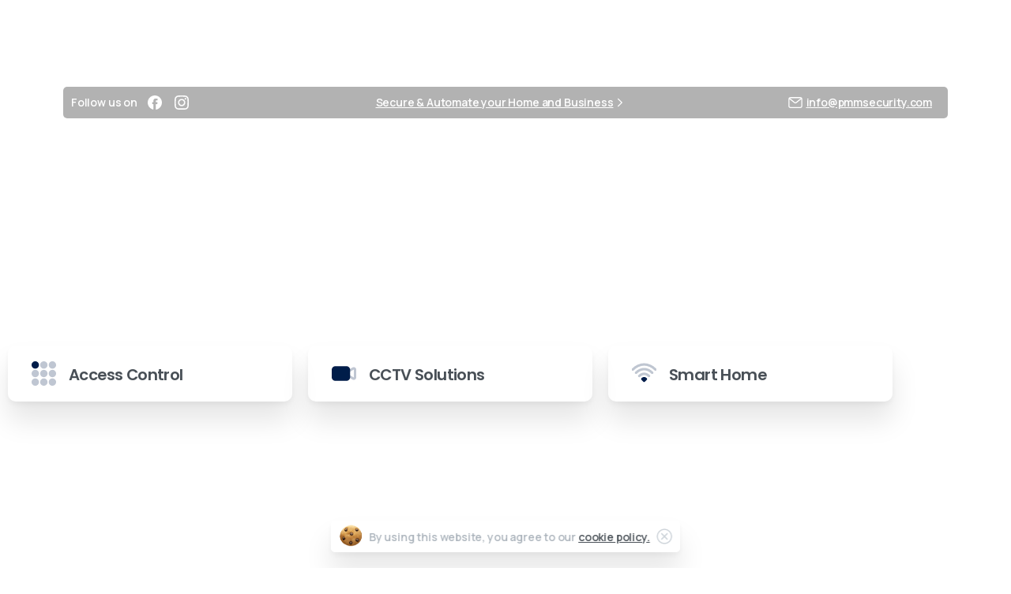

--- FILE ---
content_type: text/html; charset=UTF-8
request_url: https://pmmsecurity.com/
body_size: 25866
content:
<!doctype html>
<html lang="en-GB">
<head>
	<meta charset="UTF-8">
	<meta name="viewport" content="width=device-width, initial-scale=1">
	        <style>
            html {
                --pix-pagetransition-bg: #f8f9fa;
            }
        </style>
        <meta name='robots' content='index, follow, max-image-preview:large, max-snippet:-1, max-video-preview:-1' />

	<!-- This site is optimized with the Yoast SEO plugin v26.7 - https://yoast.com/wordpress/plugins/seo/ -->
	<title>PMM Security &amp; Automation | CCTV &amp; Alarms NI</title>
	<meta name="description" content="Trusted CCTV, alarms, and smart home security across Northern Ireland. Established experts since 2005. Get your free consultation today." />
	<link rel="canonical" href="https://pmmsecurity.com/" />
	<meta property="og:locale" content="en_GB" />
	<meta property="og:type" content="website" />
	<meta property="og:title" content="PMM Security &amp; Automation | CCTV &amp; Alarms NI" />
	<meta property="og:description" content="Trusted CCTV, alarms, and smart home security across Northern Ireland. Established experts since 2005. Get your free consultation today." />
	<meta property="og:url" content="https://pmmsecurity.com/" />
	<meta property="og:site_name" content="PMM Security &amp; Automation" />
	<meta property="article:publisher" content="https://www.facebook.com/profile.php?id=100057477338702" />
	<meta property="article:modified_time" content="2025-08-27T12:08:01+00:00" />
	<meta property="og:image" content="https://pmmsecurity.com/wp-content/uploads/2024/04/paxton-logo-IBT.png" />
	<meta name="twitter:card" content="summary_large_image" />
	<script type="application/ld+json" class="yoast-schema-graph">{"@context":"https://schema.org","@graph":[{"@type":"WebPage","@id":"https://pmmsecurity.com/","url":"https://pmmsecurity.com/","name":"PMM Security & Automation | CCTV & Alarms NI","isPartOf":{"@id":"https://pmmsecurity.com/#website"},"about":{"@id":"https://pmmsecurity.com/#organization"},"primaryImageOfPage":{"@id":"https://pmmsecurity.com/#primaryimage"},"image":{"@id":"https://pmmsecurity.com/#primaryimage"},"thumbnailUrl":"https://pmmsecurity.com/wp-content/uploads/2024/04/paxton-logo-IBT.png","datePublished":"2021-03-27T00:20:23+00:00","dateModified":"2025-08-27T12:08:01+00:00","description":"Trusted CCTV, alarms, and smart home security across Northern Ireland. Established experts since 2005. Get your free consultation today.","breadcrumb":{"@id":"https://pmmsecurity.com/#breadcrumb"},"inLanguage":"en-GB","potentialAction":[{"@type":"ReadAction","target":["https://pmmsecurity.com/"]}]},{"@type":"ImageObject","inLanguage":"en-GB","@id":"https://pmmsecurity.com/#primaryimage","url":"https://pmmsecurity.com/wp-content/uploads/2024/04/paxton-logo-IBT.png","contentUrl":"https://pmmsecurity.com/wp-content/uploads/2024/04/paxton-logo-IBT.png","width":1000,"height":279},{"@type":"BreadcrumbList","@id":"https://pmmsecurity.com/#breadcrumb","itemListElement":[{"@type":"ListItem","position":1,"name":"Home"}]},{"@type":"WebSite","@id":"https://pmmsecurity.com/#website","url":"https://pmmsecurity.com/","name":"PMM Security & Automation","description":"PMM Security &amp; Automation Newry","publisher":{"@id":"https://pmmsecurity.com/#organization"},"potentialAction":[{"@type":"SearchAction","target":{"@type":"EntryPoint","urlTemplate":"https://pmmsecurity.com/?s={search_term_string}"},"query-input":{"@type":"PropertyValueSpecification","valueRequired":true,"valueName":"search_term_string"}}],"inLanguage":"en-GB"},{"@type":"Organization","@id":"https://pmmsecurity.com/#organization","name":"PMM Security & Automation","url":"https://pmmsecurity.com/","logo":{"@type":"ImageObject","inLanguage":"en-GB","@id":"https://pmmsecurity.com/#/schema/logo/image/","url":"https://pmmsecurity.com/wp-content/uploads/2024/04/black_logo_transparent_background.png","contentUrl":"https://pmmsecurity.com/wp-content/uploads/2024/04/black_logo_transparent_background.png","width":3125,"height":1875,"caption":"PMM Security & Automation"},"image":{"@id":"https://pmmsecurity.com/#/schema/logo/image/"},"sameAs":["https://www.facebook.com/profile.php?id=100057477338702","https://www.instagram.com/pmm.security/"]}]}</script>
	<!-- / Yoast SEO plugin. -->


<link rel='dns-prefetch' href='//www.googletagmanager.com' />
<link href='//hb.wpmucdn.com' rel='preconnect' />
<link rel="alternate" type="application/rss+xml" title="PMM Security &amp; Automation &raquo; Feed" href="https://pmmsecurity.com/feed/" />
<link rel="alternate" title="oEmbed (JSON)" type="application/json+oembed" href="https://pmmsecurity.com/wp-json/oembed/1.0/embed?url=https%3A%2F%2Fpmmsecurity.com%2F" />
<link rel="alternate" title="oEmbed (XML)" type="text/xml+oembed" href="https://pmmsecurity.com/wp-json/oembed/1.0/embed?url=https%3A%2F%2Fpmmsecurity.com%2F&#038;format=xml" />
<style id='wp-img-auto-sizes-contain-inline-css' type='text/css'>
img:is([sizes=auto i],[sizes^="auto," i]){contain-intrinsic-size:3000px 1500px}
/*# sourceURL=wp-img-auto-sizes-contain-inline-css */
</style>
<style id='wp-emoji-styles-inline-css' type='text/css'>

	img.wp-smiley, img.emoji {
		display: inline !important;
		border: none !important;
		box-shadow: none !important;
		height: 1em !important;
		width: 1em !important;
		margin: 0 0.07em !important;
		vertical-align: -0.1em !important;
		background: none !important;
		padding: 0 !important;
	}
/*# sourceURL=wp-emoji-styles-inline-css */
</style>
<style id='pixfort-core-pix-small-search-style-inline-css' type='text/css'>


/*# sourceURL=https://pmmsecurity.com/wp-content/plugins/pixfort-core/includes/blocks/search/style-index.css */
</style>
<style id='pixfort-core-pix-recent-posts-style-inline-css' type='text/css'>
.recent-posts-block{margin:0;padding:0;list-style:none}.recent-posts-block .pix-list-item{margin-bottom:10px;width:100%;clear:both}.recent-posts-block .pix-card{position:relative;max-width:100%;background-color:#212529;padding:0px;background-clip:border-box;border:0px solid rgba(0,0,0,.125);border-radius:5px}.recent-posts-block .pix-card a{color:#fff;text-decoration:none;pointer-events:none}.recent-posts-block .pix-card .d-flex{height:auto}.recent-posts-block .pix-fit-cover{position:absolute;top:0;left:0;width:100%;height:100%;-o-object-fit:cover;object-fit:cover}.recent-posts-block .pix-opacity-4{opacity:.4}.recent-posts-block .pix-hover-opacity-6:hover{opacity:.6}.recent-posts-block .pix-opacity-5{opacity:.5}.recent-posts-block .pix-opacity-7{opacity:.7}.recent-posts-block .pix-hover-opacity-10:hover{opacity:1}.recent-posts-block .pix-mb-10{margin-bottom:10px}.recent-posts-block .pix-p-20{padding:20px}.recent-posts-block .line-clamp-2{display:-webkit-box;-webkit-line-clamp:2;-webkit-box-orient:vertical;overflow:hidden}.recent-posts-block .rounded-xl{border-radius:.5rem}.recent-posts-block .shadow-hover:hover{-webkit-box-shadow:0 .5rem 1rem rgba(0,0,0,.15);box-shadow:0 .5rem 1rem rgba(0,0,0,.15)}.recent-posts-block .fly-sm{-webkit-transition:-webkit-transform .2s ease-in-out;transition:-webkit-transform .2s ease-in-out;transition:transform .2s ease-in-out;transition:transform .2s ease-in-out, -webkit-transform .2s ease-in-out}.recent-posts-block .fly-sm:hover{-webkit-transform:translateY(-5px);transform:translateY(-5px)}.recent-posts-block img{max-width:100%;height:auto}.recent-posts-block .pixfort-likes-small{color:var(--pix-gray-1) !important}

/*# sourceURL=https://pmmsecurity.com/wp-content/plugins/pixfort-core/includes/blocks/recent-posts/style-index.css */
</style>
<style id='pixfort-core-pix-promo-box-style-inline-css' type='text/css'>
.wp-block-pixfort-core-pix-promo-box .pix-promo-box{position:relative;min-height:350px;border-radius:5px;overflow:hidden;background-color:#212529;margin:1rem 0;display:-webkit-box;display:-ms-flexbox;display:flex;-webkit-box-align:end;-ms-flex-align:end;align-items:flex-end}.wp-block-pixfort-core-pix-promo-box .pix-promo-box:hover svg{margin-left:8px}.wp-block-pixfort-core-pix-promo-box .pix-promo-box img{-webkit-transition:all .4s cubic-bezier(0.165, 0.84, 0.44, 1);transition:all .4s cubic-bezier(0.165, 0.84, 0.44, 1);opacity:.4;-webkit-transform:none;transform:none}.wp-block-pixfort-core-pix-promo-box .pix-promo-box img:hover{opacity:.6;-webkit-transform:scale(1.05);transform:scale(1.05)}.wp-block-pixfort-core-pix-promo-box .pix-promo-box-bg{position:absolute;top:0;left:0;right:0;bottom:0;z-index:1}.wp-block-pixfort-core-pix-promo-box .pix-promo-box-bg img{width:100%;height:100%;-o-object-fit:cover;object-fit:cover}.wp-block-pixfort-core-pix-promo-box .pix-promo-box-badge{display:inline-block;z-index:2;background-color:rgba(0,0,0,.5);color:hsla(0,0%,100%,.5);padding:.25rem .5rem;border-radius:.25rem;font-size:.875rem}.wp-block-pixfort-core-pix-promo-box .pix-promo-box-content{position:relative;z-index:2;padding:2rem;color:#fff;text-shadow:0 1px 2px rgba(0,0,0,.2)}.wp-block-pixfort-core-pix-promo-box .pix-promo-box-content h4{margin-top:10px;margin-bottom:10px;font-size:30px;font-weight:600}.wp-block-pixfort-core-pix-promo-box .pix-promo-box-content a{display:inline-block;color:hsla(0,0%,100%,.6) !important;font-weight:700;text-decoration:none;font-size:16px;line-height:1.4;display:-webkit-box;display:-ms-flexbox;display:flex;-webkit-box-align:center;-ms-flex-align:center;align-items:center;-webkit-box-shadow:none !important;box-shadow:none !important}.wp-block-pixfort-core-pix-promo-box .pix-promo-box-content a svg{width:1em;height:1em;-webkit-transition:all .4s cubic-bezier(0.165, 0.84, 0.44, 1);transition:all .4s cubic-bezier(0.165, 0.84, 0.44, 1)}

/*# sourceURL=https://pmmsecurity.com/wp-content/plugins/pixfort-core/includes/blocks/promo-box/style-index.css */
</style>
<style id='pixfort-core-categories-style-inline-css' type='text/css'>
.pix_categories_widget a{display:-webkit-box;display:-ms-flexbox;display:flex;-webkit-box-align:center;-ms-flex-align:center;align-items:center;width:100%;-webkit-box-pack:center;-ms-flex-pack:center;justify-content:center;background-color:#fff;-webkit-box-shadow:0 2px 5px rgba(0,0,0,.08);box-shadow:0 2px 5px rgba(0,0,0,.08);-webkit-transition:all .2s;transition:all .2s;border-radius:.375rem;margin-bottom:10px;padding:5px;text-align:center;font-size:14px;font-weight:700;color:inherit;min-height:40px;text-decoration:none;color:#6c757d}.pix_categories_widget a:hover{-webkit-box-shadow:0 4px 8px rgba(0,0,0,.12);box-shadow:0 4px 8px rgba(0,0,0,.12);color:#212529}

/*# sourceURL=https://pmmsecurity.com/wp-content/plugins/pixfort-core/includes/blocks/categories/style-index.css */
</style>
<style id='pixfort-core-social-links-style-inline-css' type='text/css'>
.social-links-block{display:-webkit-box;display:-ms-flexbox;display:flex;gap:10px}.social-links-block a{text-decoration:none;color:inherit}.social-links-block img{width:24px;height:24px}.wp-block-pixfort-core-social-links .pix-social_widget{display:-webkit-box;display:-ms-flexbox;display:flex;-ms-flex-wrap:wrap;flex-wrap:wrap;-webkit-box-align:center;-ms-flex-align:center;align-items:center}.wp-block-pixfort-core-social-links .pix-icon-preview{line-height:0}.wp-block-pixfort-core-social-links .pix-icon-preview img{width:20px;height:20px;opacity:.7;-webkit-transition:all .4s ease;transition:all .4s ease}.wp-block-pixfort-core-social-links .pix-social-item:hover .pix-icon-preview img{opacity:1}.wp-block-pixfort-core-social-links .d-inline-block{width:40px;height:40px;border-radius:5px;-webkit-transition:all .4s ease;transition:all .4s ease}.wp-block-pixfort-core-social-links .shadow-sm{-webkit-box-shadow:0 .125rem .25rem rgba(0,0,0,.075);box-shadow:0 .125rem .25rem rgba(0,0,0,.075);border-radius:100%}.wp-block-pixfort-core-social-links .shadow-hover-sm:hover{-webkit-box-shadow:0 .25rem .5rem rgba(0,0,0,.09);box-shadow:0 .25rem .5rem rgba(0,0,0,.09)}.wp-block-pixfort-core-social-links .fly-sm{-webkit-transition:all .4s cubic-bezier(0.165, 0.84, 0.44, 1);transition:all .4s cubic-bezier(0.165, 0.84, 0.44, 1)}.wp-block-pixfort-core-social-links .fly-sm:hover{-webkit-transform:translateY(-3px);transform:translateY(-3px)}.wp-block-pixfort-core-social-links .pix-mr-10{margin-right:10px}.wp-block-pixfort-core-social-links .mb-2{margin-bottom:.5rem}.wp-block-pixfort-core-social-links .pix-py-10{padding-top:10px;padding-bottom:10px}.wp-block-pixfort-core-social-links .d-flex{display:-webkit-box;display:-ms-flexbox;display:flex}.wp-block-pixfort-core-social-links .align-items-center{-webkit-box-align:center;-ms-flex-align:center;align-items:center}.wp-block-pixfort-core-social-links .justify-content-center{-webkit-box-pack:center;-ms-flex-pack:center;justify-content:center}.wp-block-pixfort-core-social-links .h-100{height:100%}.wp-block-pixfort-core-social-links .text-body-default{color:#333}.wp-block-pixfort-core-social-links .bg-white{background-color:#fff}

/*# sourceURL=https://pmmsecurity.com/wp-content/plugins/pixfort-core/includes/blocks/social/style-index.css */
</style>
<style id='safe-svg-svg-icon-style-inline-css' type='text/css'>
.safe-svg-cover{text-align:center}.safe-svg-cover .safe-svg-inside{display:inline-block;max-width:100%}.safe-svg-cover svg{fill:currentColor;height:100%;max-height:100%;max-width:100%;width:100%}

/*# sourceURL=https://pmmsecurity.com/wp-content/plugins/safe-svg/dist/safe-svg-block-frontend.css */
</style>
<style id='global-styles-inline-css' type='text/css'>
:root{--wp--preset--aspect-ratio--square: 1;--wp--preset--aspect-ratio--4-3: 4/3;--wp--preset--aspect-ratio--3-4: 3/4;--wp--preset--aspect-ratio--3-2: 3/2;--wp--preset--aspect-ratio--2-3: 2/3;--wp--preset--aspect-ratio--16-9: 16/9;--wp--preset--aspect-ratio--9-16: 9/16;--wp--preset--color--black: #000000;--wp--preset--color--cyan-bluish-gray: #abb8c3;--wp--preset--color--white: #ffffff;--wp--preset--color--pale-pink: #f78da7;--wp--preset--color--vivid-red: #cf2e2e;--wp--preset--color--luminous-vivid-orange: #ff6900;--wp--preset--color--luminous-vivid-amber: #fcb900;--wp--preset--color--light-green-cyan: #7bdcb5;--wp--preset--color--vivid-green-cyan: #00d084;--wp--preset--color--pale-cyan-blue: #8ed1fc;--wp--preset--color--vivid-cyan-blue: #0693e3;--wp--preset--color--vivid-purple: #9b51e0;--wp--preset--gradient--vivid-cyan-blue-to-vivid-purple: linear-gradient(135deg,rgb(6,147,227) 0%,rgb(155,81,224) 100%);--wp--preset--gradient--light-green-cyan-to-vivid-green-cyan: linear-gradient(135deg,rgb(122,220,180) 0%,rgb(0,208,130) 100%);--wp--preset--gradient--luminous-vivid-amber-to-luminous-vivid-orange: linear-gradient(135deg,rgb(252,185,0) 0%,rgb(255,105,0) 100%);--wp--preset--gradient--luminous-vivid-orange-to-vivid-red: linear-gradient(135deg,rgb(255,105,0) 0%,rgb(207,46,46) 100%);--wp--preset--gradient--very-light-gray-to-cyan-bluish-gray: linear-gradient(135deg,rgb(238,238,238) 0%,rgb(169,184,195) 100%);--wp--preset--gradient--cool-to-warm-spectrum: linear-gradient(135deg,rgb(74,234,220) 0%,rgb(151,120,209) 20%,rgb(207,42,186) 40%,rgb(238,44,130) 60%,rgb(251,105,98) 80%,rgb(254,248,76) 100%);--wp--preset--gradient--blush-light-purple: linear-gradient(135deg,rgb(255,206,236) 0%,rgb(152,150,240) 100%);--wp--preset--gradient--blush-bordeaux: linear-gradient(135deg,rgb(254,205,165) 0%,rgb(254,45,45) 50%,rgb(107,0,62) 100%);--wp--preset--gradient--luminous-dusk: linear-gradient(135deg,rgb(255,203,112) 0%,rgb(199,81,192) 50%,rgb(65,88,208) 100%);--wp--preset--gradient--pale-ocean: linear-gradient(135deg,rgb(255,245,203) 0%,rgb(182,227,212) 50%,rgb(51,167,181) 100%);--wp--preset--gradient--electric-grass: linear-gradient(135deg,rgb(202,248,128) 0%,rgb(113,206,126) 100%);--wp--preset--gradient--midnight: linear-gradient(135deg,rgb(2,3,129) 0%,rgb(40,116,252) 100%);--wp--preset--font-size--small: 13px;--wp--preset--font-size--medium: 20px;--wp--preset--font-size--large: 36px;--wp--preset--font-size--x-large: 42px;--wp--preset--spacing--20: 0.44rem;--wp--preset--spacing--30: 0.67rem;--wp--preset--spacing--40: 1rem;--wp--preset--spacing--50: 1.5rem;--wp--preset--spacing--60: 2.25rem;--wp--preset--spacing--70: 3.38rem;--wp--preset--spacing--80: 5.06rem;--wp--preset--shadow--natural: 6px 6px 9px rgba(0, 0, 0, 0.2);--wp--preset--shadow--deep: 12px 12px 50px rgba(0, 0, 0, 0.4);--wp--preset--shadow--sharp: 6px 6px 0px rgba(0, 0, 0, 0.2);--wp--preset--shadow--outlined: 6px 6px 0px -3px rgb(255, 255, 255), 6px 6px rgb(0, 0, 0);--wp--preset--shadow--crisp: 6px 6px 0px rgb(0, 0, 0);}:where(body) { margin: 0; }.wp-site-blocks > .alignleft { float: left; margin-right: 2em; }.wp-site-blocks > .alignright { float: right; margin-left: 2em; }.wp-site-blocks > .aligncenter { justify-content: center; margin-left: auto; margin-right: auto; }:where(.is-layout-flex){gap: 0.5em;}:where(.is-layout-grid){gap: 0.5em;}.is-layout-flow > .alignleft{float: left;margin-inline-start: 0;margin-inline-end: 2em;}.is-layout-flow > .alignright{float: right;margin-inline-start: 2em;margin-inline-end: 0;}.is-layout-flow > .aligncenter{margin-left: auto !important;margin-right: auto !important;}.is-layout-constrained > .alignleft{float: left;margin-inline-start: 0;margin-inline-end: 2em;}.is-layout-constrained > .alignright{float: right;margin-inline-start: 2em;margin-inline-end: 0;}.is-layout-constrained > .aligncenter{margin-left: auto !important;margin-right: auto !important;}.is-layout-constrained > :where(:not(.alignleft):not(.alignright):not(.alignfull)){margin-left: auto !important;margin-right: auto !important;}body .is-layout-flex{display: flex;}.is-layout-flex{flex-wrap: wrap;align-items: center;}.is-layout-flex > :is(*, div){margin: 0;}body .is-layout-grid{display: grid;}.is-layout-grid > :is(*, div){margin: 0;}body{padding-top: 0px;padding-right: 0px;padding-bottom: 0px;padding-left: 0px;}a:where(:not(.wp-element-button)){text-decoration: underline;}:root :where(.wp-element-button, .wp-block-button__link){background-color: #32373c;border-width: 0;color: #fff;font-family: inherit;font-size: inherit;font-style: inherit;font-weight: inherit;letter-spacing: inherit;line-height: inherit;padding-top: calc(0.667em + 2px);padding-right: calc(1.333em + 2px);padding-bottom: calc(0.667em + 2px);padding-left: calc(1.333em + 2px);text-decoration: none;text-transform: inherit;}.has-black-color{color: var(--wp--preset--color--black) !important;}.has-cyan-bluish-gray-color{color: var(--wp--preset--color--cyan-bluish-gray) !important;}.has-white-color{color: var(--wp--preset--color--white) !important;}.has-pale-pink-color{color: var(--wp--preset--color--pale-pink) !important;}.has-vivid-red-color{color: var(--wp--preset--color--vivid-red) !important;}.has-luminous-vivid-orange-color{color: var(--wp--preset--color--luminous-vivid-orange) !important;}.has-luminous-vivid-amber-color{color: var(--wp--preset--color--luminous-vivid-amber) !important;}.has-light-green-cyan-color{color: var(--wp--preset--color--light-green-cyan) !important;}.has-vivid-green-cyan-color{color: var(--wp--preset--color--vivid-green-cyan) !important;}.has-pale-cyan-blue-color{color: var(--wp--preset--color--pale-cyan-blue) !important;}.has-vivid-cyan-blue-color{color: var(--wp--preset--color--vivid-cyan-blue) !important;}.has-vivid-purple-color{color: var(--wp--preset--color--vivid-purple) !important;}.has-black-background-color{background-color: var(--wp--preset--color--black) !important;}.has-cyan-bluish-gray-background-color{background-color: var(--wp--preset--color--cyan-bluish-gray) !important;}.has-white-background-color{background-color: var(--wp--preset--color--white) !important;}.has-pale-pink-background-color{background-color: var(--wp--preset--color--pale-pink) !important;}.has-vivid-red-background-color{background-color: var(--wp--preset--color--vivid-red) !important;}.has-luminous-vivid-orange-background-color{background-color: var(--wp--preset--color--luminous-vivid-orange) !important;}.has-luminous-vivid-amber-background-color{background-color: var(--wp--preset--color--luminous-vivid-amber) !important;}.has-light-green-cyan-background-color{background-color: var(--wp--preset--color--light-green-cyan) !important;}.has-vivid-green-cyan-background-color{background-color: var(--wp--preset--color--vivid-green-cyan) !important;}.has-pale-cyan-blue-background-color{background-color: var(--wp--preset--color--pale-cyan-blue) !important;}.has-vivid-cyan-blue-background-color{background-color: var(--wp--preset--color--vivid-cyan-blue) !important;}.has-vivid-purple-background-color{background-color: var(--wp--preset--color--vivid-purple) !important;}.has-black-border-color{border-color: var(--wp--preset--color--black) !important;}.has-cyan-bluish-gray-border-color{border-color: var(--wp--preset--color--cyan-bluish-gray) !important;}.has-white-border-color{border-color: var(--wp--preset--color--white) !important;}.has-pale-pink-border-color{border-color: var(--wp--preset--color--pale-pink) !important;}.has-vivid-red-border-color{border-color: var(--wp--preset--color--vivid-red) !important;}.has-luminous-vivid-orange-border-color{border-color: var(--wp--preset--color--luminous-vivid-orange) !important;}.has-luminous-vivid-amber-border-color{border-color: var(--wp--preset--color--luminous-vivid-amber) !important;}.has-light-green-cyan-border-color{border-color: var(--wp--preset--color--light-green-cyan) !important;}.has-vivid-green-cyan-border-color{border-color: var(--wp--preset--color--vivid-green-cyan) !important;}.has-pale-cyan-blue-border-color{border-color: var(--wp--preset--color--pale-cyan-blue) !important;}.has-vivid-cyan-blue-border-color{border-color: var(--wp--preset--color--vivid-cyan-blue) !important;}.has-vivid-purple-border-color{border-color: var(--wp--preset--color--vivid-purple) !important;}.has-vivid-cyan-blue-to-vivid-purple-gradient-background{background: var(--wp--preset--gradient--vivid-cyan-blue-to-vivid-purple) !important;}.has-light-green-cyan-to-vivid-green-cyan-gradient-background{background: var(--wp--preset--gradient--light-green-cyan-to-vivid-green-cyan) !important;}.has-luminous-vivid-amber-to-luminous-vivid-orange-gradient-background{background: var(--wp--preset--gradient--luminous-vivid-amber-to-luminous-vivid-orange) !important;}.has-luminous-vivid-orange-to-vivid-red-gradient-background{background: var(--wp--preset--gradient--luminous-vivid-orange-to-vivid-red) !important;}.has-very-light-gray-to-cyan-bluish-gray-gradient-background{background: var(--wp--preset--gradient--very-light-gray-to-cyan-bluish-gray) !important;}.has-cool-to-warm-spectrum-gradient-background{background: var(--wp--preset--gradient--cool-to-warm-spectrum) !important;}.has-blush-light-purple-gradient-background{background: var(--wp--preset--gradient--blush-light-purple) !important;}.has-blush-bordeaux-gradient-background{background: var(--wp--preset--gradient--blush-bordeaux) !important;}.has-luminous-dusk-gradient-background{background: var(--wp--preset--gradient--luminous-dusk) !important;}.has-pale-ocean-gradient-background{background: var(--wp--preset--gradient--pale-ocean) !important;}.has-electric-grass-gradient-background{background: var(--wp--preset--gradient--electric-grass) !important;}.has-midnight-gradient-background{background: var(--wp--preset--gradient--midnight) !important;}.has-small-font-size{font-size: var(--wp--preset--font-size--small) !important;}.has-medium-font-size{font-size: var(--wp--preset--font-size--medium) !important;}.has-large-font-size{font-size: var(--wp--preset--font-size--large) !important;}.has-x-large-font-size{font-size: var(--wp--preset--font-size--x-large) !important;}
:where(.wp-block-post-template.is-layout-flex){gap: 1.25em;}:where(.wp-block-post-template.is-layout-grid){gap: 1.25em;}
:where(.wp-block-term-template.is-layout-flex){gap: 1.25em;}:where(.wp-block-term-template.is-layout-grid){gap: 1.25em;}
:where(.wp-block-columns.is-layout-flex){gap: 2em;}:where(.wp-block-columns.is-layout-grid){gap: 2em;}
:root :where(.wp-block-pullquote){font-size: 1.5em;line-height: 1.6;}
/*# sourceURL=global-styles-inline-css */
</style>
<link rel='stylesheet' id='pixfort-bootstrap-css' href='https://pmmsecurity.com/wp-content/themes/essentials/inc/css/bootstrap.min.css?ver=3.2.27' type='text/css' media='all' />
<style id='pix-intro-handle-inline-css' type='text/css'>

        body:not(.render) .pix-overlay-item {
            opacity: 0 !important;
        }
        body:not(.pix-loaded) .pix-wpml-header-btn {
            opacity: 0;
        }
            html:has(body:not(.render)) {
                background: var(--pix-pagetransition-bg)  !important;
            }
            .pix-page-loading-bg:after {
                content: " ";
                position: fixed;
                top: 0;
                left: 0;
                width: 100vw;
                height: 100vh;
                display: block;
                pointer-events: none;
                transition: opacity .16s ease-in-out;
                transform-style: flat;
                z-index: 99999999999999999999;
                opacity: 1;
                background: var(--pix-pagetransition-bg) !important;
            }
            body.render .pix-page-loading-bg:after {
                opacity: 0;
            }
            
/*# sourceURL=pix-intro-handle-inline-css */
</style>
<link rel='stylesheet' id='pixfort-core-style-css' href='https://pmmsecurity.com/wp-content/uploads/wp-scss-cache/pixfort-core-style.css?ver=72371283' type='text/css' media='all' />
<link rel='stylesheet' id='pixfort-main-styles-css' href='https://pmmsecurity.com/wp-content/plugins/pixfort-core/includes/assets/css/common/main.min.css?ver=3.3.4' type='text/css' media='all' />
<link rel='stylesheet' id='elementor-frontend-css' href='https://pmmsecurity.com/wp-content/plugins/elementor/assets/css/frontend.min.css?ver=3.34.1' type='text/css' media='all' />
<link rel='stylesheet' id='elementor-post-7-css' href='https://pmmsecurity.com/wp-content/uploads/elementor/css/post-7.css?ver=1768552304' type='text/css' media='all' />
<link rel='stylesheet' id='widget-spacer-css' href='https://pmmsecurity.com/wp-content/plugins/elementor/assets/css/widget-spacer.min.css?ver=3.34.1' type='text/css' media='all' />
<link rel='stylesheet' id='swiper-css' href='https://pmmsecurity.com/wp-content/plugins/elementor/assets/lib/swiper/v8/css/swiper.min.css?ver=8.4.5' type='text/css' media='all' />
<link rel='stylesheet' id='e-swiper-css' href='https://pmmsecurity.com/wp-content/plugins/elementor/assets/css/conditionals/e-swiper.min.css?ver=3.34.1' type='text/css' media='all' />
<link rel='stylesheet' id='elementor-post-3491-css' href='https://pmmsecurity.com/wp-content/uploads/elementor/css/post-3491.css?ver=1768554291' type='text/css' media='all' />
<link rel='stylesheet' id='pixfort-header-styles-css' href='https://pmmsecurity.com/wp-content/plugins/pixfort-core/includes/assets/css/header.min.css?ver=3.3.4' type='text/css' media='all' />
<style id='pixfort-custom-header-style-inline-css' type='text/css'>
.pixfort-area-content[data-area=topbar] { --pix-header-bg-color: var(--pix-transparent); --pix-header-text-color: var(--pix-light-opacity-7); }.pixfort-area-content[data-area=header] { --pix-header-bg-color: var(--pix-transparent); --pix-display-header-scroll-blur: none; --pix-opacity-header-scroll-blur: 0; --pix-header-scroll-bg-color: var(--pix-white); --pix-header-text-color: var(--pix-white); --pix-header-scroll-text-color: var(--pix-heading-default); --pix-scroll-header-shadow: var(--pix-shadow-lg); }.pixfort-area-content[data-area=stack] { --pix-header-bg-color: var(--pix-dark-opacity-3); --pix-header-text-color: var(--pix-white); }.pixfort-area-content[data-area=m_header] { --pix-header-bg-color: var(--pix-white); --pix-header-text-color: var(--pix-heading-default); --pix-scroll-header-shadow: var(--pix-shadow-lg); }.pixfort-area-content[data-area=m_stack] { --pix-header-bg-color: var(--pix-white); --pix-header-text-color: var(--pix-heading-default); --pix-header-area-line-color: var(--pix-gray-2); }
/*# sourceURL=pixfort-custom-header-style-inline-css */
</style>
<link rel='stylesheet' id='elementor-gf-local-roboto-css' href='https://pmmsecurity.com/wp-content/uploads/elementor/google-fonts/css/roboto.css?ver=1742289943' type='text/css' media='all' />
<link rel='stylesheet' id='elementor-gf-local-robotoslab-css' href='https://pmmsecurity.com/wp-content/uploads/elementor/google-fonts/css/robotoslab.css?ver=1742289946' type='text/css' media='all' />
<script type="text/javascript" src="https://pmmsecurity.com/wp-includes/js/jquery/jquery.min.js?ver=3.7.1" id="jquery-core-js"></script>

<!-- Google tag (gtag.js) snippet added by Site Kit -->
<!-- Google Analytics snippet added by Site Kit -->
<script type="text/javascript" src="https://www.googletagmanager.com/gtag/js?id=GT-MB6TLD5M" id="google_gtagjs-js" async></script>
<script type="text/javascript" id="google_gtagjs-js-after">
/* <![CDATA[ */
window.dataLayer = window.dataLayer || [];function gtag(){dataLayer.push(arguments);}
gtag("set","linker",{"domains":["pmmsecurity.com"]});
gtag("js", new Date());
gtag("set", "developer_id.dZTNiMT", true);
gtag("config", "GT-MB6TLD5M");
 window._googlesitekit = window._googlesitekit || {}; window._googlesitekit.throttledEvents = []; window._googlesitekit.gtagEvent = (name, data) => { var key = JSON.stringify( { name, data } ); if ( !! window._googlesitekit.throttledEvents[ key ] ) { return; } window._googlesitekit.throttledEvents[ key ] = true; setTimeout( () => { delete window._googlesitekit.throttledEvents[ key ]; }, 5 ); gtag( "event", name, { ...data, event_source: "site-kit" } ); }; 
//# sourceURL=google_gtagjs-js-after
/* ]]> */
</script>
<link rel="https://api.w.org/" href="https://pmmsecurity.com/wp-json/" /><link rel="alternate" title="JSON" type="application/json" href="https://pmmsecurity.com/wp-json/wp/v2/pages/3491" /><link rel='shortlink' href='https://pmmsecurity.com/' />
<meta name="generator" content="Site Kit by Google 1.170.0" /><link rel="modulepreload" href="https://pmmsecurity.com/wp-content/plugins/pixfort-core/dist/front/header.d06dbeda3e96123d6dad.js">
<link rel="modulepreload" href="https://pmmsecurity.com/wp-content/plugins/pixfort-core/dist/front/common.34bd7e7b9cf8bdf6b89d.js">
<link rel="modulepreload" href="https://pmmsecurity.com/wp-content/plugins/pixfort-core/dist/front/animations.47ac1b03d305c0966c18.js">
<link rel="modulepreload" href="https://pmmsecurity.com/wp-content/plugins/pixfort-core/dist/front/accordion.914324f970abc78409ed.js">
<meta name="ti-site-data" content="eyJyIjoiMTowITc6MCEzMDowIiwibyI6Imh0dHBzOlwvXC9wbW1zZWN1cml0eS5jb21cL3dwLWFkbWluXC9hZG1pbi1hamF4LnBocD9hY3Rpb249dGlfb25saW5lX3VzZXJzX2dvb2dsZSZhbXA7cD0lMkYmYW1wO193cG5vbmNlPWM2YTlhOWY3ZTIifQ==" /><meta name="generator" content="Elementor 3.34.1; features: e_font_icon_svg, additional_custom_breakpoints; settings: css_print_method-external, google_font-enabled, font_display-swap">
			<style>
				.e-con.e-parent:nth-of-type(n+4):not(.e-lazyloaded):not(.e-no-lazyload),
				.e-con.e-parent:nth-of-type(n+4):not(.e-lazyloaded):not(.e-no-lazyload) * {
					background-image: none !important;
				}
				@media screen and (max-height: 1024px) {
					.e-con.e-parent:nth-of-type(n+3):not(.e-lazyloaded):not(.e-no-lazyload),
					.e-con.e-parent:nth-of-type(n+3):not(.e-lazyloaded):not(.e-no-lazyload) * {
						background-image: none !important;
					}
				}
				@media screen and (max-height: 640px) {
					.e-con.e-parent:nth-of-type(n+2):not(.e-lazyloaded):not(.e-no-lazyload),
					.e-con.e-parent:nth-of-type(n+2):not(.e-lazyloaded):not(.e-no-lazyload) * {
						background-image: none !important;
					}
				}
			</style>
			<link rel="icon" href="https://pmmsecurity.com/wp-content/uploads/2024/04/cropped-android-chrome-512x512-1-32x32.png" sizes="32x32" />
<link rel="icon" href="https://pmmsecurity.com/wp-content/uploads/2024/04/cropped-android-chrome-512x512-1-192x192.png" sizes="192x192" />
<link rel="apple-touch-icon" href="https://pmmsecurity.com/wp-content/uploads/2024/04/cropped-android-chrome-512x512-1-180x180.png" />
<meta name="msapplication-TileImage" content="https://pmmsecurity.com/wp-content/uploads/2024/04/cropped-android-chrome-512x512-1-270x270.png" />
</head>
<body class="home wp-singular page-template-default page page-id-3491 wp-theme-essentials  pix-is-sticky-footer   site-render-fade-page-transition elementor-default elementor-kit-7 elementor-page elementor-page-3491" style="">
			<div class="pix-page-loading-bg"></div>
		            <div class="pix-loading-circ-path"></div>
        	<div id="page" class="site">
						<div class="pix-header-boxed" data-width="" data-scroll-width="">
					<div class="position-absolute w-100 pix-left-0">
												<div class="pix-header-placeholder position-relative d-block w-100">
							            <header id="masthead" class=" pix-header pix-header-desktop position-relative pix-header-box ">
                <div class="container">
                    <div data-area="header" class="pixfort-header-area pixfort-area-content pix-header-box-1 pix-header-box-part is-sticky pix-no-topbar pix-mt-20  pix-scroll-top-margin  scroll-rounded pix-main-part pix-header-container-area ">
                        <div class="pix-row d-flex justify-content-between">
                                                            <nav data-col="header_1" class="pixfort-header-col  flex-1 navbar  pix-main-menu navbar-hover-drop navbar-expand-lg navbar-light ">		<div class=" d-flex align-items-center">
			<div class="d-inline-block " data-anim-type="disabled" style="">
											<a class="navbar-brand" href="https://pmmsecurity.com/" target="_self" rel="home">
																	<img class="pix-logo" height="60" width="100" src="https://pmmsecurity.com/wp-content/uploads/2024/04/white_logo_transparent_background.png" alt="PMM Security &amp; Automation" style="height:60px;width:auto;">
																		<img class="pix-logo-scroll" src="https://pmmsecurity.com/wp-content/uploads/2024/04/black_logo_transparent_background.png" alt="PMM Security &amp; Automation" style="height:60px;width:auto;">
																	</a>
									</div>
		</div>
	<div id="navbarNav-665930" class="pix-menu-element collapse navbar-collapse align-self-stretch pix-primary-scroll-nav-line pix-light-nav-line pix-nav-active-line justify-content-center "><ul id="menu-pmm-main" class="navbar-nav nav-style-megamenu align-self-stretch align-items-center "><li itemscope="itemscope" itemtype="https://www.schema.org/SiteNavigationElement" id="menu-item-3992" class="menu-item menu-item-type-post_type menu-item-object-page menu-item-3992 nav-item dropdown d-lg-flex nav-item-display align-self-stretch overflow-visible align-items-center"><a class=" font-weight-bold pix-nav-link text-white nav-link " target="_self" href="https://pmmsecurity.com/cctv-solutions/"><span class="pix-dropdown-title text-sm  pix-header-text">CCTV Solutions</span></a></li>
<li itemscope="itemscope" itemtype="https://www.schema.org/SiteNavigationElement" id="menu-item-3990" class="menu-item menu-item-type-post_type menu-item-object-page menu-item-3990 nav-item dropdown d-lg-flex nav-item-display align-self-stretch overflow-visible align-items-center"><a class=" font-weight-bold pix-nav-link text-white nav-link " target="_self" href="https://pmmsecurity.com/alarm-systems/"><span class="pix-dropdown-title text-sm  pix-header-text">Alarm Systems</span></a></li>
<li itemscope="itemscope" itemtype="https://www.schema.org/SiteNavigationElement" id="menu-item-4001" class="menu-item menu-item-type-post_type menu-item-object-page menu-item-4001 nav-item dropdown d-lg-flex nav-item-display align-self-stretch overflow-visible align-items-center"><a class=" font-weight-bold pix-nav-link text-white nav-link " target="_self" href="https://pmmsecurity.com/access-control/"><span class="pix-dropdown-title text-sm  pix-header-text">Access Control</span></a></li>
<li itemscope="itemscope" itemtype="https://www.schema.org/SiteNavigationElement" id="menu-item-4046" class="menu-item menu-item-type-custom menu-item-object-custom menu-item-has-children dropdown menu-item-4046 nav-item dropdown d-lg-flex nav-item-display align-self-stretch overflow-visible align-items-center"><a class=" font-weight-bold pix-nav-link text-white dropdown-toggle nav-link " target="_self" href="#" data-toggle="dropdown" aria-haspopup="true" aria-expanded="false" id="menu-item-dropdown-4046"><span class="pix-dropdown-title text-sm  pix-header-text">Automation<svg class="pixfort-icon pixfort-dropdown-arrow d-none" width="24" height="24"  data-name="Line/pixfort-icon-arrow-bottom-2" viewBox="2 2 20 20"><polyline fill="none" stroke="var(--pf-icon-color)" stroke-linecap="round" stroke-linejoin="round" stroke-width="var(--pf-icon-stroke-width)" points="7 9.5 12 14.5 17 9.5"/></svg></span></a>
<div class="dropdown-menu"  aria-labelledby="menu-item-dropdown-4046" role="navigation">
<div class="submenu-box pix-default-menu bg-white"><div class="container">	<div itemscope="itemscope" itemtype="https://www.schema.org/SiteNavigationElement" id="menu-item-4141" class="menu-item menu-item-type-post_type menu-item-object-page menu-item-4141 nav-item dropdown d-lg-flex nav-item-display align-self-stretch overflow-visible align-items-center w-100"><a class=" font-weight-bold pix-nav-link  dropdown-item" target="_self" href="https://pmmsecurity.com/traffic-barriers/"><span class="pix-dropdown-title  text-body-default  font-weight-bold">Traffic Barriers</span></a></div>
	<div itemscope="itemscope" itemtype="https://www.schema.org/SiteNavigationElement" id="menu-item-4076" class="menu-item menu-item-type-post_type menu-item-object-page menu-item-4076 nav-item dropdown d-lg-flex nav-item-display align-self-stretch overflow-visible align-items-center w-100"><a class=" font-weight-bold pix-nav-link  dropdown-item" target="_self" href="https://pmmsecurity.com/gate-automation-commercial/"><span class="pix-dropdown-title  text-body-default  font-weight-bold">Gate Automation Commercial</span></a></div>
	<div itemscope="itemscope" itemtype="https://www.schema.org/SiteNavigationElement" id="menu-item-4105" class="menu-item menu-item-type-post_type menu-item-object-page menu-item-4105 nav-item dropdown d-lg-flex nav-item-display align-self-stretch overflow-visible align-items-center w-100"><a class=" font-weight-bold pix-nav-link  dropdown-item" target="_self" href="https://pmmsecurity.com/home-gate-automation/"><span class="pix-dropdown-title  text-body-default  font-weight-bold">Home Gate Automation</span></a></div>
</div>
</div>
</div>
</li>
<li itemscope="itemscope" itemtype="https://www.schema.org/SiteNavigationElement" id="menu-item-4044" class="menu-item menu-item-type-post_type menu-item-object-page menu-item-4044 nav-item dropdown d-lg-flex nav-item-display align-self-stretch overflow-visible align-items-center"><a class=" font-weight-bold pix-nav-link text-white nav-link " target="_self" href="https://pmmsecurity.com/door-entry-systems/"><span class="pix-dropdown-title text-sm  pix-header-text">Door Entry Systems</span></a></li>
<li itemscope="itemscope" itemtype="https://www.schema.org/SiteNavigationElement" id="menu-item-4162" class="menu-item menu-item-type-post_type menu-item-object-page menu-item-4162 nav-item dropdown d-lg-flex nav-item-display align-self-stretch overflow-visible align-items-center"><a class=" font-weight-bold pix-nav-link text-white nav-link " target="_self" href="https://pmmsecurity.com/smart-home/"><span class="pix-dropdown-title text-sm  pix-header-text">Smart Home</span></a></li>
<li itemscope="itemscope" itemtype="https://www.schema.org/SiteNavigationElement" id="menu-item-4246" class="menu-item menu-item-type-post_type menu-item-object-page menu-item-4246 nav-item dropdown d-lg-flex nav-item-display align-self-stretch overflow-visible align-items-center"><a class=" font-weight-bold pix-nav-link text-white nav-link " target="_self" href="https://pmmsecurity.com/data-cabling/"><span class="pix-dropdown-title text-sm  pix-header-text">Data Cabling</span></a></li>
</ul></div></nav>
                                                    </div>
                                            </div>
                                                                    <div data-area="stack" class="pixfort-header-area pixfort-area-content  pix-header-desktop pix-header-stack  static-rounded scroll-rounded pix-header-box-2 pix-header-box-part">
                                                        <div class="container">
                                <div class="pix-row row">

                                                                            <div data-col="stack_1" class="pixfort-header-col  pix-header-min-height flex-1 column pix-header-min-height text-left justify-content-start d-flex align-items-center">		<div data-anim-type="disabled" class="d-inline-flex line-height-1 align-items-center text-sm pix-header-text pix-py-5 text-white font-weight-bold mb-0">
						<span class="line-height-1">Follow us on</span>
		</div>
			<div class="pix-px-5 d-inline-block2 d-inline-flex align-items-between pix-social text-18 " data-anim-type="disabled">
			<a class="d-inline-flex align-items-center px-2 pix-header-text text-white" target="_self"  href="https://www.facebook.com/profile.php?id=100057477338702" title="Facebook"><svg class="pixfort-icon " width="24" height="24"  data-name="Solid/pixfort-icon-facebook-1" viewBox="2 2 20 20"><path fill="var(--pf-icon-color)" fill-rule="evenodd" d="M12,2 C17.5228403,2 22,6.49603007 22,12.042148 C22,17.1426622 18.2133748,21.3550488 13.3091699,21.999013 L13.299,21.999 L13.2993358,14.2432707 L15.476925,14.2432707 L15.7655715,11.5132627 L13.2993358,11.5132627 L13.3029934,10.1467742 C13.3029934,9.43472725 13.3703545,9.05337521 14.3888162,9.05337521 L15.750301,9.05337521 L15.750301,6.32290806 L13.5722241,6.32290806 C10.9559654,6.32290806 10.0352533,7.64718738 10.0352533,9.87454164 L10.0352533,11.5134769 L8.404355,11.5134769 L8.404355,14.2437298 L10.0352533,14.2437298 L10.0352533,21.8900234 C5.45236562,20.9728053 2,16.9123412 2,12.042148 C2,6.49603007 6.47715974,2 12,2 Z"/></svg></a><a class="d-inline-flex align-items-center px-2 pix-header-text text-white" target="_self"  href="https://www.instagram.com/pmm.security/" title="Instagram"><svg class="pixfort-icon " width="24" height="24"  data-name="Solid/pixfort-icon-instagram-1" viewBox="2 2 20 20"><path fill="var(--pf-icon-color)" fill-rule="evenodd" d="M8.66747445,12 C8.66747445,10.1591276 10.1594572,8.66639742 12.0004039,8.66639742 C13.8413506,8.66639742 15.3341411,10.1591276 15.3341411,12 C15.3341411,13.8408724 13.8413506,15.3336026 12.0004039,15.3336026 C10.1594572,15.3336026 8.66747445,13.8408724 8.66747445,12 M6.86530151,12 C6.86530151,14.8360258 9.1642635,17.134895 12.0004039,17.134895 C14.8365443,17.134895 17.1355063,14.8360258 17.1355063,12 C17.1355063,9.16397415 14.8365443,6.86510501 12.0004039,6.86510501 C9.1642635,6.86510501 6.86530151,9.16397415 6.86530151,12 M16.138697,6.66155089 C16.138697,7.32390953 16.6758754,7.86187399 17.3390686,7.86187399 C18.001454,7.86187399 18.5394402,7.32390953 18.5394402,6.66155089 C18.5394402,5.99919225 18.0022618,5.46203554 17.3390686,5.46203554 C16.6758754,5.46203554 16.138697,5.99919225 16.138697,6.66155089 M7.95985298,20.1397415 C6.98485399,20.095315 6.45494568,19.9329564 6.10275051,19.7956381 C5.63584959,19.6138934 5.30304132,19.3974152 4.95246173,19.0476575 C4.60268993,18.6978998 4.38539521,18.365105 4.20445091,17.8982229 C4.06712711,17.546042 3.9047619,17.0161551 3.86033362,16.0411955 C3.81186639,14.9870759 3.80217295,14.6704362 3.80217295,12 C3.80217295,9.32956381 3.81267418,9.01373183 3.86033362,7.95880452 C3.9047619,6.98384491 4.06793489,6.45476575 4.20445091,6.10177706 C4.386203,5.63489499 4.60268993,5.30210016 4.95246173,4.95153473 C5.30223353,4.60177706 5.6350418,4.38449111 6.10275051,4.20355412 C6.45494568,4.06623586 6.98485399,3.90387722 7.95985298,3.85945073 C9.01401511,3.81098546 9.33066764,3.80129241 12.0004039,3.80129241 C14.6709479,3.80129241 14.9867927,3.81179321 16.0417626,3.85945073 C17.0167616,3.90387722 17.5458621,4.06704362 17.8988651,4.20355412 C18.365766,4.38449111 18.6985743,4.60177706 19.0491538,4.95153473 C19.3989256,5.30129241 19.6154126,5.63489499 19.7971647,6.10177706 C19.9344885,6.453958 20.0968537,6.98384491 20.141282,7.95880452 C20.1897492,9.01373183 20.1994426,9.32956381 20.1994426,12 C20.1994426,14.6696284 20.1897492,14.9862682 20.141282,16.0411955 C20.0968537,17.0161551 19.9336807,17.546042 19.7971647,17.8982229 C19.6154126,18.365105 19.3989256,18.6978998 19.0491538,19.0476575 C18.699382,19.3974152 18.365766,19.6138934 17.8988651,19.7956381 C17.5466699,19.9329564 17.0167616,20.095315 16.0417626,20.1397415 C14.9876005,20.1882068 14.6709479,20.1978998 12.0004039,20.1978998 C9.33066764,20.1978998 9.01401511,20.1882068 7.95985298,20.1397415 M7.8774587,2.06058158 C6.81279535,2.10904685 6.08578699,2.27786753 5.45005856,2.52504039 C4.79251989,2.78029079 4.23514682,3.12277868 3.67858153,3.67851373 C3.12282402,4.23424879 2.78032231,4.79159935 2.52506159,5.44991922 C2.27787875,6.08562197 2.10905125,6.81260097 2.06058403,7.87722132 C2.01130902,8.94345719 2,9.28432956 2,12 C2,14.7156704 2.01130902,15.0565428 2.06058403,16.1227787 C2.10905125,17.187399 2.27787875,17.914378 2.52506159,18.5500808 C2.78032231,19.2075929 3.12201624,19.7657512 3.67858153,20.3214863 C4.23433903,20.8772213 4.7917121,21.2189015 5.45005856,21.4749596 C6.08659477,21.7221325 6.81279535,21.8909532 7.8774587,21.9394184 C8.94454542,21.9878837 9.28462377,22 12.0004039,22 C14.7169918,22 15.0570702,21.9886914 16.1233491,21.9394184 C17.1880124,21.8909532 17.9150208,21.7221325 18.5507492,21.4749596 C19.2082879,21.2189015 19.765661,20.8772213 20.3222263,20.3214863 C20.8779838,19.7657512 21.2196777,19.2075929 21.4757462,18.5500808 C21.722929,17.914378 21.8925643,17.187399 21.9402238,16.1227787 C21.988691,15.0557351 22,14.7156704 22,12 C22,9.28432956 21.988691,8.94345719 21.9402238,7.87722132 C21.8917565,6.81260097 21.722929,6.08562197 21.4757462,5.44991922 C21.2196777,4.79240711 20.8779838,4.23505654 20.3222263,3.67851373 C19.7664688,3.12277868 19.2082879,2.78029079 18.551557,2.52504039 C17.9150208,2.27786753 17.1880124,2.1082391 16.1241569,2.06058158 C15.0578779,2.01211632 14.7169918,2 12.0012117,2 C9.28462377,2 8.94454542,2.01130856 7.8774587,2.06058158"/></svg></a>		</div>
</div>
                                                                            <div data-col="stack_2" class="pixfort-header-col  pix-header-min-height flex-1 column pix-header-min-height text-center justify-content-center d-flex align-items-center">		<div class="d-inline-flex align-items-center line-height-1 pix-py-5 pix-hover-item mb-0">
			<a data-anim-type="disabled" class="text-white font-weight-bold btn btn-link p-0 line-height-1 pix-header-text text-sm  d-inline-flex align-items-center" href="" target=&quot;_blank&quot; style="">
				Secure & Automate your Home and Business</span>
											<svg class="pixfort-icon pix-header-icon-format pix-hover-right" width="24" height="24"  data-name="Line/pixfort-icon-arrow-right-2" viewBox="2 2 20 20"><polyline fill="none" stroke="var(--pf-icon-color)" stroke-linecap="round" stroke-linejoin="round" stroke-width="var(--pf-icon-stroke-width)" points="9.5 17 14.5 12 9.5 7"/></svg>			</a>
		</div>
	</div>
                                                                            <div data-col="stack_3" class="pixfort-header-col  pix-header-min-height flex-1 column pix-header-min-height text-right justify-content-end d-flex align-items-center">		<div class="d-inline-flex align-items-center line-height-1 pix-py-5 pix-hover-item mb-0">
			<a data-anim-type="disabled" class="text-white font-weight-bold btn btn-link p-0 line-height-1 pix-header-text text-sm  d-inline-flex align-items-center" href="mailto:info@pmmsecurity.com" target=&quot;_blank&quot; style="">
				<svg class="pixfort-icon pix-header-icon-format pix-mr-5 pix-header-icon-style" width="24" height="24"  data-name="Line/pixfort-icon-mail-closed-1" viewBox="2 2 20 20"><path fill="none" stroke="var(--pf-icon-color)" stroke-linecap="round" stroke-linejoin="round" stroke-width="var(--pf-icon-stroke-width)" d="M5,5 L19,5 C20.1045695,5 21,5.8954305 21,7 L21,17 C21,18.1045695 20.1045695,19 19,19 L5,19 C3.8954305,19 3,18.1045695 3,17 L3,7 C3,5.8954305 3.8954305,5 5,5 Z M3.30149167,5.98779765 L10.7448982,11.9882141 C11.4774541,12.5787556 12.5225812,12.5787994 13.2551866,11.9883193 L20.7,5.98779765 L20.7,5.98779765"/></svg>					<span>info@pmmsecurity.com</span>
								</a>
		</div>
	</div>
                                                                    </div>
                            </div>
                                                    </div>
                                        </div>
            </header>
						</div>
					</div>
				</div>
			        <header data-area="m_header" id="mobile_head" class="pixfort-header-area pixfort-area-content pix-header is-sticky pix-header-mobile d-inline-block pix-header-normal pix-scroll-shadow">
            <div class="container-fluid">
                                    <nav data-col="m_header_1" class="pixfort-header-col navbar navbar-hover-drop navbar-light  flex-1 ">
                        		<div class="slide-in-container d-flex align-items-center">
			<div class="d-inline-block animate-in slide-in-container" data-anim-type="slide-in-up" style="">
										<a class="navbar-brand" href="https://pmmsecurity.com/" target="_self" rel="home">
														<img class="pix-logo" src="https://pmmsecurity.com/wp-content/uploads/2024/04/black_logo_transparent_background.png" alt="PMM Security &amp; Automation" height="35" width="58" style="height:35px;width:auto;">
																<img class="pix-logo-scroll" src="https://pmmsecurity.com/wp-content/uploads/2024/04/black_logo_transparent_background.png" alt="PMM Security &amp; Automation" style="height:35px;width:auto;">
															</a>
									</div>
		</div>
					<button class="navbar-toggler hamburger--spin hamburger small-menu-toggle" type="button" data-toggle="collapse" data-target="#navbarNav-792" aria-controls="navbarNav-792" aria-expanded="false" aria-label="Toggle navigation">
					<span class="hamburger-box">
						<span class="hamburger-inner bg-heading-default">
							<span class="hamburger-inner-before bg-heading-default"></span>
							<span class="hamburger-inner-after bg-heading-default"></span>
						</span>

					</span>
				</button>
			<div id="navbarNav-792" class="pix-menu-element collapse navbar-collapse align-self-stretch   "><ul id="menu-pmm-main-1" class="navbar-nav nav-style-megamenu align-self-stretch align-items-center "><li itemscope="itemscope" itemtype="https://www.schema.org/SiteNavigationElement" class="menu-item menu-item-type-post_type menu-item-object-page menu-item-3992 nav-item dropdown d-lg-flex nav-item-display align-self-stretch overflow-visible align-items-center"><a class=" font-weight-bold pix-nav-link text-heading-default nav-link animate-in" target="_self" href="https://pmmsecurity.com/cctv-solutions/" data-anim-type="fade-in"><span class="pix-dropdown-title text-sm  pix-header-text">CCTV Solutions</span></a></li>
<li itemscope="itemscope" itemtype="https://www.schema.org/SiteNavigationElement" class="menu-item menu-item-type-post_type menu-item-object-page menu-item-3990 nav-item dropdown d-lg-flex nav-item-display align-self-stretch overflow-visible align-items-center"><a class=" font-weight-bold pix-nav-link text-heading-default nav-link animate-in" target="_self" href="https://pmmsecurity.com/alarm-systems/" data-anim-type="fade-in"><span class="pix-dropdown-title text-sm  pix-header-text">Alarm Systems</span></a></li>
<li itemscope="itemscope" itemtype="https://www.schema.org/SiteNavigationElement" class="menu-item menu-item-type-post_type menu-item-object-page menu-item-4001 nav-item dropdown d-lg-flex nav-item-display align-self-stretch overflow-visible align-items-center"><a class=" font-weight-bold pix-nav-link text-heading-default nav-link animate-in" target="_self" href="https://pmmsecurity.com/access-control/" data-anim-type="fade-in"><span class="pix-dropdown-title text-sm  pix-header-text">Access Control</span></a></li>
<li itemscope="itemscope" itemtype="https://www.schema.org/SiteNavigationElement" class="menu-item menu-item-type-custom menu-item-object-custom menu-item-has-children dropdown menu-item-4046 nav-item dropdown d-lg-flex nav-item-display align-self-stretch overflow-visible align-items-center"><a class=" font-weight-bold pix-nav-link text-heading-default dropdown-toggle nav-link animate-in" target="_self" href="#" data-toggle="dropdown" aria-haspopup="true" aria-expanded="false" data-anim-type="fade-in" id="m-menu-item-dropdown-4046"><span class="pix-dropdown-title text-sm  pix-header-text">Automation<svg class="pixfort-icon pixfort-dropdown-arrow d-none" width="24" height="24"  data-name="Line/pixfort-icon-arrow-bottom-2" viewBox="2 2 20 20"><polyline fill="none" stroke="var(--pf-icon-color)" stroke-linecap="round" stroke-linejoin="round" stroke-width="var(--pf-icon-stroke-width)" points="7 9.5 12 14.5 17 9.5"/></svg></span></a>
<div class="dropdown-menu"  aria-labelledby="m-menu-item-dropdown-4046" role="navigation">
<div class="submenu-box pix-default-menu bg-gray-1"><div class="container">	<div itemscope="itemscope" itemtype="https://www.schema.org/SiteNavigationElement" class="menu-item menu-item-type-post_type menu-item-object-page menu-item-4141 nav-item dropdown d-lg-flex nav-item-display align-self-stretch overflow-visible align-items-center w-100"><a class=" font-weight-bold pix-nav-link  dropdown-item" target="_self" href="https://pmmsecurity.com/traffic-barriers/"><span class="pix-dropdown-title  text-body-default  font-weight-bold">Traffic Barriers</span></a></div>
	<div itemscope="itemscope" itemtype="https://www.schema.org/SiteNavigationElement" class="menu-item menu-item-type-post_type menu-item-object-page menu-item-4076 nav-item dropdown d-lg-flex nav-item-display align-self-stretch overflow-visible align-items-center w-100"><a class=" font-weight-bold pix-nav-link  dropdown-item" target="_self" href="https://pmmsecurity.com/gate-automation-commercial/"><span class="pix-dropdown-title  text-body-default  font-weight-bold">Gate Automation Commercial</span></a></div>
	<div itemscope="itemscope" itemtype="https://www.schema.org/SiteNavigationElement" class="menu-item menu-item-type-post_type menu-item-object-page menu-item-4105 nav-item dropdown d-lg-flex nav-item-display align-self-stretch overflow-visible align-items-center w-100"><a class=" font-weight-bold pix-nav-link  dropdown-item" target="_self" href="https://pmmsecurity.com/home-gate-automation/"><span class="pix-dropdown-title  text-body-default  font-weight-bold">Home Gate Automation</span></a></div>
</div>
</div>
</div>
</li>
<li itemscope="itemscope" itemtype="https://www.schema.org/SiteNavigationElement" class="menu-item menu-item-type-post_type menu-item-object-page menu-item-4044 nav-item dropdown d-lg-flex nav-item-display align-self-stretch overflow-visible align-items-center"><a class=" font-weight-bold pix-nav-link text-heading-default nav-link animate-in" target="_self" href="https://pmmsecurity.com/door-entry-systems/" data-anim-type="fade-in"><span class="pix-dropdown-title text-sm  pix-header-text">Door Entry Systems</span></a></li>
<li itemscope="itemscope" itemtype="https://www.schema.org/SiteNavigationElement" class="menu-item menu-item-type-post_type menu-item-object-page menu-item-4162 nav-item dropdown d-lg-flex nav-item-display align-self-stretch overflow-visible align-items-center"><a class=" font-weight-bold pix-nav-link text-heading-default nav-link animate-in" target="_self" href="https://pmmsecurity.com/smart-home/" data-anim-type="fade-in"><span class="pix-dropdown-title text-sm  pix-header-text">Smart Home</span></a></li>
<li itemscope="itemscope" itemtype="https://www.schema.org/SiteNavigationElement" class="menu-item menu-item-type-post_type menu-item-object-page menu-item-4246 nav-item dropdown d-lg-flex nav-item-display align-self-stretch overflow-visible align-items-center"><a class=" font-weight-bold pix-nav-link text-heading-default nav-link animate-in" target="_self" href="https://pmmsecurity.com/data-cabling/" data-anim-type="fade-in"><span class="pix-dropdown-title text-sm  pix-header-text">Data Cabling</span></a></li>
</ul></div>                    </nav>
                            </div>
                    </header>
        <div data-area="m_stack" class="pixfort-header-area pixfort-area-content  w-100 pix-header-mobile pix-stack-mobile">
                        <div class="container-fluid">
                                    <div class="pix-header-area-line pix-header-border"></div>
                                                        <div data-col="m_stack_1" class="pixfort-header-col  flex-1 d-flex justify-content-between py-2">
                        		<div class="d-inline-flex align-items-center line-height-1 pix-py-5 pix-hover-item mb-0">
			<a data-anim-type="disabled" class="text-heading-default font-weight-bold btn btn-link p-0 line-height-1 pix-header-text text-sm  d-inline-flex align-items-center" href="https://pmmsecurity.com/contact/" target=&quot;_blank&quot; style="">
				Get a quote</span>
											<svg class="pixfort-icon pix-header-icon-format pix-hover-right" width="24" height="24"  data-name="Line/pixfort-icon-arrow-right-2" viewBox="2 2 20 20"><polyline fill="none" stroke="var(--pf-icon-color)" stroke-linecap="round" stroke-linejoin="round" stroke-width="var(--pf-icon-stroke-width)" points="9.5 17 14.5 12 9.5 7"/></svg>			</a>
		</div>
			<div class="pix-px-5 d-inline-block2 d-inline-flex align-items-between pix-social text-18 " data-anim-type="disabled">
			<a class="d-inline-flex align-items-center px-2 pix-header-text text-heading-default" target="_self"  href="https://www.facebook.com/profile.php?id=100057477338702" title="Facebook"><svg class="pixfort-icon " width="24" height="24"  data-name="Solid/pixfort-icon-facebook-1" viewBox="2 2 20 20"><path fill="var(--pf-icon-color)" fill-rule="evenodd" d="M12,2 C17.5228403,2 22,6.49603007 22,12.042148 C22,17.1426622 18.2133748,21.3550488 13.3091699,21.999013 L13.299,21.999 L13.2993358,14.2432707 L15.476925,14.2432707 L15.7655715,11.5132627 L13.2993358,11.5132627 L13.3029934,10.1467742 C13.3029934,9.43472725 13.3703545,9.05337521 14.3888162,9.05337521 L15.750301,9.05337521 L15.750301,6.32290806 L13.5722241,6.32290806 C10.9559654,6.32290806 10.0352533,7.64718738 10.0352533,9.87454164 L10.0352533,11.5134769 L8.404355,11.5134769 L8.404355,14.2437298 L10.0352533,14.2437298 L10.0352533,21.8900234 C5.45236562,20.9728053 2,16.9123412 2,12.042148 C2,6.49603007 6.47715974,2 12,2 Z"/></svg></a><a class="d-inline-flex align-items-center px-2 pix-header-text text-heading-default" target="_self"  href="https://www.instagram.com/pmm.security/" title="Instagram"><svg class="pixfort-icon " width="24" height="24"  data-name="Solid/pixfort-icon-instagram-1" viewBox="2 2 20 20"><path fill="var(--pf-icon-color)" fill-rule="evenodd" d="M8.66747445,12 C8.66747445,10.1591276 10.1594572,8.66639742 12.0004039,8.66639742 C13.8413506,8.66639742 15.3341411,10.1591276 15.3341411,12 C15.3341411,13.8408724 13.8413506,15.3336026 12.0004039,15.3336026 C10.1594572,15.3336026 8.66747445,13.8408724 8.66747445,12 M6.86530151,12 C6.86530151,14.8360258 9.1642635,17.134895 12.0004039,17.134895 C14.8365443,17.134895 17.1355063,14.8360258 17.1355063,12 C17.1355063,9.16397415 14.8365443,6.86510501 12.0004039,6.86510501 C9.1642635,6.86510501 6.86530151,9.16397415 6.86530151,12 M16.138697,6.66155089 C16.138697,7.32390953 16.6758754,7.86187399 17.3390686,7.86187399 C18.001454,7.86187399 18.5394402,7.32390953 18.5394402,6.66155089 C18.5394402,5.99919225 18.0022618,5.46203554 17.3390686,5.46203554 C16.6758754,5.46203554 16.138697,5.99919225 16.138697,6.66155089 M7.95985298,20.1397415 C6.98485399,20.095315 6.45494568,19.9329564 6.10275051,19.7956381 C5.63584959,19.6138934 5.30304132,19.3974152 4.95246173,19.0476575 C4.60268993,18.6978998 4.38539521,18.365105 4.20445091,17.8982229 C4.06712711,17.546042 3.9047619,17.0161551 3.86033362,16.0411955 C3.81186639,14.9870759 3.80217295,14.6704362 3.80217295,12 C3.80217295,9.32956381 3.81267418,9.01373183 3.86033362,7.95880452 C3.9047619,6.98384491 4.06793489,6.45476575 4.20445091,6.10177706 C4.386203,5.63489499 4.60268993,5.30210016 4.95246173,4.95153473 C5.30223353,4.60177706 5.6350418,4.38449111 6.10275051,4.20355412 C6.45494568,4.06623586 6.98485399,3.90387722 7.95985298,3.85945073 C9.01401511,3.81098546 9.33066764,3.80129241 12.0004039,3.80129241 C14.6709479,3.80129241 14.9867927,3.81179321 16.0417626,3.85945073 C17.0167616,3.90387722 17.5458621,4.06704362 17.8988651,4.20355412 C18.365766,4.38449111 18.6985743,4.60177706 19.0491538,4.95153473 C19.3989256,5.30129241 19.6154126,5.63489499 19.7971647,6.10177706 C19.9344885,6.453958 20.0968537,6.98384491 20.141282,7.95880452 C20.1897492,9.01373183 20.1994426,9.32956381 20.1994426,12 C20.1994426,14.6696284 20.1897492,14.9862682 20.141282,16.0411955 C20.0968537,17.0161551 19.9336807,17.546042 19.7971647,17.8982229 C19.6154126,18.365105 19.3989256,18.6978998 19.0491538,19.0476575 C18.699382,19.3974152 18.365766,19.6138934 17.8988651,19.7956381 C17.5466699,19.9329564 17.0167616,20.095315 16.0417626,20.1397415 C14.9876005,20.1882068 14.6709479,20.1978998 12.0004039,20.1978998 C9.33066764,20.1978998 9.01401511,20.1882068 7.95985298,20.1397415 M7.8774587,2.06058158 C6.81279535,2.10904685 6.08578699,2.27786753 5.45005856,2.52504039 C4.79251989,2.78029079 4.23514682,3.12277868 3.67858153,3.67851373 C3.12282402,4.23424879 2.78032231,4.79159935 2.52506159,5.44991922 C2.27787875,6.08562197 2.10905125,6.81260097 2.06058403,7.87722132 C2.01130902,8.94345719 2,9.28432956 2,12 C2,14.7156704 2.01130902,15.0565428 2.06058403,16.1227787 C2.10905125,17.187399 2.27787875,17.914378 2.52506159,18.5500808 C2.78032231,19.2075929 3.12201624,19.7657512 3.67858153,20.3214863 C4.23433903,20.8772213 4.7917121,21.2189015 5.45005856,21.4749596 C6.08659477,21.7221325 6.81279535,21.8909532 7.8774587,21.9394184 C8.94454542,21.9878837 9.28462377,22 12.0004039,22 C14.7169918,22 15.0570702,21.9886914 16.1233491,21.9394184 C17.1880124,21.8909532 17.9150208,21.7221325 18.5507492,21.4749596 C19.2082879,21.2189015 19.765661,20.8772213 20.3222263,20.3214863 C20.8779838,19.7657512 21.2196777,19.2075929 21.4757462,18.5500808 C21.722929,17.914378 21.8925643,17.187399 21.9402238,16.1227787 C21.988691,15.0557351 22,14.7156704 22,12 C22,9.28432956 21.988691,8.94345719 21.9402238,7.87722132 C21.8917565,6.81260097 21.722929,6.08562197 21.4757462,5.44991922 C21.2196777,4.79240711 20.8779838,4.23505654 20.3222263,3.67851373 C19.7664688,3.12277868 19.2082879,2.78029079 18.551557,2.52504039 C17.9150208,2.27786753 17.1880124,2.1082391 16.1241569,2.06058158 C15.0578779,2.01211632 14.7169918,2 12.0012117,2 C9.28462377,2 8.94454542,2.01130856 7.8774587,2.06058158"/></svg></a>		</div>
                    </div>
                                    <div class="pix-header-area-line pix-header-border"></div>
                            </div>
                    </div>
<div id="content" class="site-content bg-white " style="">
			<main id="main" class="content-area site-main">
			
<article id="post-3491" class="entry-content2 post-3491 page type-page status-publish hentry">


			<div data-elementor-type="wp-page" data-elementor-id="3491" class="elementor elementor-3491" data-elementor-post-type="page">
						<section class="elementor-section elementor-top-section elementor-element elementor-element-112edbb elementor-section-height-min-height elementor-section-stretched elementor-section-boxed elementor-section-height-default elementor-section-items-middle" data-id="112edbb" data-element_type="section" data-settings="{&quot;stretch_section&quot;:&quot;section-stretched&quot;,&quot;background_background&quot;:&quot;video&quot;,&quot;background_video_link&quot;:&quot;https:\/\/youtu.be\/a3CKSWtqunM&quot;}">
								<div class="elementor-background-video-container elementor-hidden-mobile" aria-hidden="true">
													<div class="elementor-background-video-embed"></div>
												</div>
									<div class="elementor-background-overlay"></div>
							<div class="elementor-container elementor-column-gap-default">
					<div class="elementor-column elementor-col-100 elementor-top-column elementor-element elementor-element-01feb49" data-id="01feb49" data-element_type="column">
			<div class="elementor-widget-wrap elementor-element-populated">
						<section class="elementor-section elementor-inner-section elementor-element elementor-element-282fcdb elementor-section-boxed elementor-section-height-default elementor-section-height-default" data-id="282fcdb" data-element_type="section">
						<div class="elementor-container elementor-column-gap-default">
					<div class="elementor-column elementor-col-100 elementor-inner-column elementor-element elementor-element-5c3750f" data-id="5c3750f" data-element_type="column">
			<div class="elementor-widget-wrap elementor-element-populated">
						<div class="elementor-element elementor-element-65cb416 elementor-widget elementor-widget-pix-heading" data-id="65cb416" data-element_type="widget" data-widget_type="pix-heading.default">
				<div class="elementor-widget-container">
					<div  class="pix-heading-el text-left "><h1 class="text-white font-weight-bold h1 heading-text el-title_custom_color mb-12" style="" data-anim-type="" data-anim-delay="">PMM Security & Automation</h1></div>				</div>
				</div>
				<div class="elementor-element elementor-element-82335aa elementor-widget elementor-widget-pix-text" data-id="82335aa" data-element_type="widget" data-widget_type="pix-text.default">
				<div class="elementor-widget-container">
					<div class="pix-el-text w-100 text-left " ><p class="text-20 resp-option text-white text-left font-weight-bold" >Welcome to PMM Security & Automation, your trusted partner in smart security solutions for home and business. Safeguarding what matters most with cutting-edge technology and expert care.</p></div>				</div>
				</div>
					</div>
		</div>
					</div>
		</section>
				<section class="elementor-section elementor-inner-section elementor-element elementor-element-8b18e8b elementor-section-boxed elementor-section-height-default elementor-section-height-default" data-id="8b18e8b" data-element_type="section">
						<div class="elementor-container elementor-column-gap-default">
					<div class="elementor-column elementor-col-33 elementor-inner-column elementor-element elementor-element-da5929d" data-id="da5929d" data-element_type="column">
			<div class="elementor-widget-wrap elementor-element-populated">
						<div class="elementor-element elementor-element-707c858 bg-white fly-sm shadow-lg shadow-hover-lg rounded-10 elementor-widget elementor-widget-pix-feature" data-id="707c858" data-element_type="widget" data-widget_type="pix-feature.default">
				<div class="elementor-widget-container">
					<a href="https://pmmsecurity.com/access-control/" ><div id="pix-feature-707c858" class="pix-feature-el media "><div class="pix-feature-icon pix-feature-icon-outer mr-3 mw-100 d-flex text-primary "   style="font-size:1px;width:1px;aspect-ratio:1/1 !important;position:relative;line-height:1px;text-align:center;"><svg class="pixfort-icon " width="24" height="24"  data-name="Duotone/pixfort-icon-9-cells-1" viewBox="2 2 20 20"><g fill="none" fill-rule="evenodd"><path fill="var(--pf-icon-color)" fill-opacity=".25" d="M19,16 C17.3431458,16 16,17.3431458 16,19 C16,20.6568542 17.3431458,22 19,22 C20.6568542,22 22,20.6568542 22,19 C22,17.3431458 20.6568542,16 19,16 Z M12,16 C10.3431458,16 9,17.3431458 9,19 C9,20.6568542 10.3431458,22 12,22 C13.6568542,22 15,20.6568542 15,19 C15,17.3431458 13.6568542,16 12,16 Z M5,16 C3.34314575,16 2,17.3431458 2,19 C2,20.6568542 3.34314575,22 5,22 C6.65685425,22 8,20.6568542 8,19 C8,17.3431458 6.65685425,16 5,16 Z M19,9 C17.3431458,9 16,10.3431458 16,12 C16,13.6568542 17.3431458,15 19,15 C20.6568542,15 22,13.6568542 22,12 C22,10.3431458 20.6568542,9 19,9 Z M12,9 C10.3431458,9 9,10.3431458 9,12 C9,13.6568542 10.3431458,15 12,15 C13.6568542,15 15,13.6568542 15,12 C15,10.3431458 13.6568542,9 12,9 Z M5,9 C3.34314575,9 2,10.3431458 2,12 C2,13.6568542 3.34314575,15 5,15 C6.65685425,15 8,13.6568542 8,12 C8,10.3431458 6.65685425,9 5,9 Z M19,2 C17.3431458,2 16,3.34314575 16,5 C16,6.65685425 17.3431458,8 19,8 C20.6568542,8 22,6.65685425 22,5 C22,3.34314575 20.6568542,2 19,2 Z M12,2 C10.3431458,2 9,3.34314575 9,5 C9,6.65685425 10.3431458,8 12,8 C13.6568542,8 15,6.65685425 15,5 C15,3.34314575 13.6568542,2 12,2 Z"/><path fill="var(--pf-icon-color)" d="M5,2 C3.34314575,2 2,3.34314575 2,5 C2,6.65685425 3.34314575,8 5,8 C6.65685425,8 8,6.65685425 8,5 C8,3.34314575 6.65685425,2 5,2 Z"/></g></svg></div><div class="media-body text-custom"><h6 class="pix-feature-title font-weight-bold  secondary-font text-heading-default  " style="padding-top:5px;"  >Access Control</h6><div class="pix-feature-content text-text-gray    font-weight-bold  " style=""  ></div></div></div></a>				</div>
				</div>
					</div>
		</div>
				<div class="elementor-column elementor-col-33 elementor-inner-column elementor-element elementor-element-4f9cb09" data-id="4f9cb09" data-element_type="column">
			<div class="elementor-widget-wrap elementor-element-populated">
						<div class="elementor-element elementor-element-33fbd3a bg-white fly-sm shadow-lg shadow-hover-lg rounded-10 elementor-widget elementor-widget-pix-feature" data-id="33fbd3a" data-element_type="widget" data-widget_type="pix-feature.default">
				<div class="elementor-widget-container">
					<a href="https://pmmsecurity.com/cctv-solutions/" ><div id="pix-feature-33fbd3a" class="pix-feature-el media "><div class="pix-feature-icon pix-feature-icon-outer mr-3 mw-100 d-flex text-primary "   style="font-size:1px;width:1px;aspect-ratio:1/1 !important;position:relative;line-height:1px;text-align:center;"><svg class="pixfort-icon " width="24" height="24"  data-name="Duotone/pixfort-icon-video-camera-1" viewBox="2 2 20 20"><g fill="none" fill-rule="evenodd"><path fill="var(--pf-icon-color)" fill-opacity=".25" d="M18.9710085,7.05120453 C19.918169,6.48290821 21.1466895,6.79003834 21.7149859,7.73719887 C21.9014843,8.04802967 22,8.40370249 22,8.76619038 L22,15.2338096 C22,16.3383791 21.1045695,17.2338096 20,17.2338096 C19.6375121,17.2338096 19.2818393,17.135294 18.9710085,16.9487955 L15.4855042,14.8574929 C15.011924,14.5733448 14.8583589,13.9590845 15.1425071,13.4855042 C15.4266552,13.011924 16.0409155,12.8583589 16.5144958,13.1425071 L20,15.2338096 L20,8.76619038 L16.5144958,10.8574929 C16.0409155,11.1416411 15.4266552,10.988076 15.1425071,10.5144958 C14.8583589,10.0409155 15.011924,9.42665523 15.4855042,9.14250707 L18.9710085,7.05120453 Z"/><path fill="var(--pf-icon-color)" d="M14,6 L5,6 C3.34314575,6 2,7.34314575 2,9 L2,15 C2,16.6568542 3.34314575,18 5,18 L14,18 C15.6568542,18 17,16.6568542 17,15 L17,9 C17,7.34314575 15.6568542,6 14,6 Z"/></g></svg></div><div class="media-body text-custom"><h6 class="pix-feature-title font-weight-bold  secondary-font text-heading-default  " style="padding-top:5px;"  >CCTV Solutions</h6><div class="pix-feature-content text-text-gray    font-weight-bold  " style=""  ></div></div></div></a>				</div>
				</div>
					</div>
		</div>
				<div class="elementor-column elementor-col-33 elementor-inner-column elementor-element elementor-element-34becdd" data-id="34becdd" data-element_type="column">
			<div class="elementor-widget-wrap elementor-element-populated">
						<div class="elementor-element elementor-element-cd9264a bg-white fly-sm shadow-lg shadow-hover-lg rounded-10 elementor-widget elementor-widget-pix-feature" data-id="cd9264a" data-element_type="widget" data-widget_type="pix-feature.default">
				<div class="elementor-widget-container">
					<a href="https://pmmsecurity.com/smart-home/" ><div id="cd9264a" class="pix-feature-el media "><div class="pix-feature-icon pix-feature-icon-outer mr-3 mw-100 d-flex text-primary "   style="font-size:1px;width:1px;aspect-ratio:1/1 !important;position:relative;line-height:1px;text-align:center;"><svg class="pixfort-icon " width="24" height="24"  data-name="Duotone/pixfort-icon-wifi-1" viewBox="2 2 20 20"><g fill="none" fill-rule="evenodd"><path fill="var(--pf-icon-color)" fill-opacity=".25" d="M16.6662388,13.3128184 C17.0567631,13.7033427 17.0567631,14.3365077 16.6662388,14.7270319 C16.2757145,15.1175562 15.6425496,15.1175562 15.2520253,14.7270319 C13.266643,12.7416497 10.7322475,12.7414273 8.74733776,14.7263371 C8.35681347,15.1168614 7.72364849,15.1168614 7.3331242,14.7263371 C6.94259991,14.3358128 6.94259991,13.7026478 7.3331242,13.3121235 C10.0991381,10.5461096 13.8998635,10.5464431 16.6662388,13.3128184 Z M19.3063647,10.6726925 C19.696889,11.0632168 19.696889,11.6963818 19.3063647,12.0869061 C18.9158404,12.4774303 18.2826755,12.4774303 17.8921512,12.0869061 C14.3228497,8.51760459 9.6767473,8.5171969 6.10819627,12.0857479 C5.71767198,12.4762722 5.084507,12.4762722 4.69398271,12.0857479 C4.30345842,11.6952236 4.30345842,11.0620587 4.69398271,10.6715344 C9.04363788,6.32187919 14.9560702,6.322398 19.3063647,10.6726925 Z M21.9466354,8.03242183 C22.3371597,8.42294612 22.3371597,9.0561111 21.9466354,9.44663539 C21.5561111,9.83715968 20.9229461,9.83715968 20.5324218,9.44663539 C15.3792012,4.29341474 8.62139182,4.29282175 3.46919956,9.44501401 C3.07867526,9.8355383 2.44551028,9.8355383 2.05498599,9.44501401 C1.6644617,9.05448972 1.6644617,8.42132474 2.05498599,8.03080044 C7.9882824,2.09750403 16.0124217,2.09820815 21.9466354,8.03242183 Z"/><path fill="var(--pf-icon-color)" d="M10.9993558,14.5349318 C10.447071,14.5349318 9.99935577,14.982647 9.99935577,15.5349318 L9.99935577,17.5349318 C9.99935577,18.0872165 10.447071,18.5349318 10.9993558,18.5349318 L12.9993558,18.5349318 C13.5516405,18.5349318 13.9993558,18.0872165 13.9993558,17.5349318 C13.9993558,15.8188652 12.9294113,14.5349318 10.9993558,14.5349318 Z" transform="rotate(-45 12 16.535)"/></g></svg></div><div class="media-body text-custom"><h6 class="pix-feature-title font-weight-bold  secondary-font text-heading-default  " style="padding-top:5px;"  >Smart Home</h6><div class="pix-feature-content text-text-gray    font-weight-bold  " style=""  ></div></div></div></a>				</div>
				</div>
					</div>
		</div>
					</div>
		</section>
					</div>
		</div>
					</div>
		</section>
				<section class="elementor-section elementor-top-section elementor-element elementor-element-506df78 elementor-section-full_width elementor-section-stretched elementor-section-height-default elementor-section-height-default" data-id="506df78" data-element_type="section" data-settings="{&quot;stretch_section&quot;:&quot;section-stretched&quot;}">
						<div class="elementor-container elementor-column-gap-no">
					<div class="elementor-column elementor-col-100 elementor-top-column elementor-element elementor-element-d3215d2" data-id="d3215d2" data-element_type="column">
			<div class="elementor-widget-wrap elementor-element-populated">
						<div class="elementor-element elementor-element-6f4ae1d elementor-widget elementor-widget-pix-dividers" data-id="6f4ae1d" data-element_type="widget" data-widget_type="pix-dividers.default">
				<div class="elementor-widget-container">
					<div class="pix-divider  position-relative pix-bottom-divider" data-style="style-8" ><svg xmlns="http://www.w3.org/2000/svg" width="100%" height="600" viewBox="0 0 1200 366" preserveAspectRatio="none"><polygon class="pix-divider-layer-3" fill="rgba(255,255,255,0.3)"  points="0 240 1200 0 1200 366 0 366"  /><polygon class="pix-divider-layer-2" fill="rgba(255,255,255,0.6)"  points="0 300 1200 60 1200 366 0 366" /><polygon class="pix-divider-layer-1" fill="#ffffff" points="0 360 1200 120 1200 366 0 366"/><defs></defs></svg></div>				</div>
				</div>
					</div>
		</div>
					</div>
		</section>
				<section class="elementor-section elementor-top-section elementor-element elementor-element-691aae elementor-section-stretched elementor-section-boxed elementor-section-height-default elementor-section-height-default" data-id="691aae" data-element_type="section" data-settings="{&quot;stretch_section&quot;:&quot;section-stretched&quot;,&quot;background_background&quot;:&quot;classic&quot;}">
						<div class="elementor-container elementor-column-gap-default">
					<div class="elementor-column elementor-col-100 elementor-top-column elementor-element elementor-element-5b500c0e" data-id="5b500c0e" data-element_type="column">
			<div class="elementor-widget-wrap elementor-element-populated">
						<div class="elementor-element elementor-element-dc1875b elementor-widget elementor-widget-pix-heading" data-id="dc1875b" data-element_type="widget" data-widget_type="pix-heading.default">
				<div class="elementor-widget-container">
					<div  class="pix-heading-el text-left "><h1 class="text-primary font-weight-bold h1 heading-text el-title_custom_color mb-12" style="" data-anim-type="" data-anim-delay="">Our Solutions </h1></div>				</div>
				</div>
				<div class="elementor-element elementor-element-32ebf63 elementor-widget elementor-widget-pix-text" data-id="32ebf63" data-element_type="widget" data-widget_type="pix-text.default">
				<div class="elementor-widget-container">
					<div class="pix-el-text w-100 text-left " ><p class="text-20 resp-option text-primary text-left " >Integrate security and smart automation seamlessly with PMM. Our comprehensive services cover CCTV, Network IP Systems, Intruder Alarms, Gate Automation, and Traffic Barriers. Elevate your home or business with automation solutions from top manufacturers.</p></div>				</div>
				</div>
				<section class="elementor-section elementor-inner-section elementor-element elementor-element-79bf09ca elementor-section-boxed elementor-section-height-default elementor-section-height-default" data-id="79bf09ca" data-element_type="section">
						<div class="elementor-container elementor-column-gap-default">
					<div class="elementor-column elementor-col-33 elementor-inner-column elementor-element elementor-element-4e365b2" data-id="4e365b2" data-element_type="column">
			<div class="elementor-widget-wrap elementor-element-populated">
						<div class="elementor-element elementor-element-402bff2 elementor-invisible elementor-widget elementor-widget-pix-feature" data-id="402bff2" data-element_type="widget" data-widget_type="pix-feature.default">
				<div class="elementor-widget-container">
					<a href="https://pmmsecurity.com/cctv-solutions/" ><div id="pix-feature-402bff2" class="pix-feature-el text-custom "><div class="pix-feature-icon d-inline-block mw-100 text-secondary animate-in" data-anim-type="fade-in-up" data-anim-delay="0" style="aspect-ratio:1/1 !important;position:relative;text-align:center;font-size:1px;line-height:1px;"><svg class="pixfort-icon " width="24" height="24"  data-name="Duotone/pixfort-icon-shield-lock-1" viewBox="2 2 20 20"><g fill="none" fill-rule="evenodd"><path fill="var(--pf-icon-color)" fill-opacity=".25" d="M10.9909908,2.29849837 L5.99099081,4.08421266 C4.79701191,4.51063369 4,5.64159751 4,6.90943839 L4,14.9561463 C4,16.2479507 4.62386274,17.4602341 5.67504723,18.2110802 L10.2562854,21.4833932 C11.299378,22.2284593 12.700622,22.2284593 13.7437146,21.4833932 L18.3249528,18.2110802 C19.3761373,17.4602341 20,16.2479507 20,14.9561463 L20,6.90943839 C20,5.64159751 19.2029881,4.51063369 18.0090092,4.08421266 L13.0090092,2.29849837 C12.3565186,2.06546602 11.6434814,2.06546602 10.9909908,2.29849837 Z"/><path fill="var(--pf-icon-color)" d="M12,6.75 C13.3456057,6.75 14.4642857,7.7650985 14.4642857,9.05555556 L14.4650621,10.5885748 C15.2145589,10.8604748 15.75,11.578819 15.75,12.4222223 L15.75,14.3 C15.75,15.3769552 14.8769552,16.25 13.8,16.25 L10.2,16.25 C9.12304476,16.25 8.25,15.3769552 8.25,14.3 L8.25,12.4222223 C8.25,11.578819 8.78544106,10.8604748 9.5349379,10.5885748 L9.53571429,9.05555556 C9.53571429,7.7650985 10.6543943,6.75 12,6.75 Z M12,8.25 C11.452058,8.25 11.0357143,8.62779339 11.0357143,9.05555556 L11.035,10.472 L12.964,10.472 L12.9642857,9.05555556 C12.9642857,8.62779339 12.547942,8.25 12,8.25 Z"/></g></svg></div><h4 class="pix-feature-title font-weight-bold  secondary-font text-primary animate-in" style="padding-top:30px;" data-anim-type="fade-in-up" data-anim-delay="100">CCTV Solutions</h4><div class="pix-feature-content text-primary text-18   font-weight-bold  animate-in" style="padding-top:15px;" data-anim-type="fade-in-up" data-anim-delay="200">CCTV Systems: Comprehensive, state-of-the-art, and bespoke solutions for your security.</div></div></a>				</div>
				</div>
					</div>
		</div>
				<div class="elementor-column elementor-col-33 elementor-inner-column elementor-element elementor-element-8da7d0a" data-id="8da7d0a" data-element_type="column">
			<div class="elementor-widget-wrap elementor-element-populated">
						<div class="elementor-element elementor-element-8a93131 elementor-invisible elementor-widget elementor-widget-pix-feature" data-id="8a93131" data-element_type="widget" data-widget_type="pix-feature.default">
				<div class="elementor-widget-container">
					<a href="https://pmmsecurity.com/alarm-systems/" ><div id="pix-feature-8a93131" class="pix-feature-el text-custom "><div class="pix-feature-icon d-inline-block mw-100 text-secondary animate-in" data-anim-type="fade-in-up" data-anim-delay="0" style="aspect-ratio:1/1 !important;position:relative;text-align:center;font-size:1px;line-height:1px;"><svg class="pixfort-icon " width="24" height="24"  data-name="Duotone/pixfort-icon-alert-1" viewBox="2 2 20 20"><g fill="none" fill-rule="evenodd"><path fill="var(--pf-icon-color)" fill-opacity=".25" d="M13.7888544,3.57770876 L21.5527864,19.1055728 C22.0467649,20.0935298 21.6463162,21.2948759 20.6583592,21.7888544 C20.3806483,21.9277098 20.0744222,22 19.763932,22 L4.23606798,22 C3.13149848,22 2.23606798,21.1045695 2.23606798,20 C2.23606798,19.6895098 2.30835816,19.3832837 2.4472136,19.1055728 L10.2111456,3.57770876 C10.7051241,2.58975177 11.9064702,2.18930308 12.8944272,2.68328157 C13.281482,2.87680898 13.595327,3.19065396 13.7888544,3.57770876 Z"/><path fill="var(--pf-icon-color)" d="M12.25,15.85 L11.75,15.85 C11.1977153,15.85 10.75,16.2977153 10.75,16.85 L10.75,17.45 C10.75,18.0022847 11.1977153,18.45 11.75,18.45 L12.25,18.45 C12.8022847,18.45 13.25,18.0022847 13.25,17.45 L13.25,16.85 C13.25,16.2977153 12.8022847,15.85 12.25,15.85 Z M11.9992847,8 C11.3153216,8 10.7608601,8.55446158 10.7608601,9.23842461 L11.001262,14.0502227 C11.0649519,15.3167734 12.9354239,15.3165065 12.9987523,14.0499376 L13.2362322,9.30034013 C13.2703896,8.61719287 12.7442793,8.03570258 12.0611321,8.00154522 L11.9992847,8 Z"/></g></svg></div><h4 class="pix-feature-title font-weight-bold  secondary-font text-primary animate-in" style="padding-top:30px;" data-anim-type="fade-in-up" data-anim-delay="100">Alarm Systems</h4><div class="pix-feature-content text-primary text-18   font-weight-bold  animate-in" style="padding-top:15px;" data-anim-type="fade-in-up" data-anim-delay="200">Alarm Systems: Comprehensive, state-of-the-art, and bespoke solutions for your security needs.</div></div></a>				</div>
				</div>
					</div>
		</div>
				<div class="elementor-column elementor-col-33 elementor-inner-column elementor-element elementor-element-235dcfc8" data-id="235dcfc8" data-element_type="column">
			<div class="elementor-widget-wrap elementor-element-populated">
						<div class="elementor-element elementor-element-221ee815 elementor-invisible elementor-widget elementor-widget-pix-feature" data-id="221ee815" data-element_type="widget" data-widget_type="pix-feature.default">
				<div class="elementor-widget-container">
					<a href="https://pmmsecurity.com/access-control/" ><div id="pix-feature-221ee815" class="pix-feature-el text-custom "><div class="pix-feature-icon d-inline-block mw-100 text-secondary animate-in" data-anim-type="fade-in-up" data-anim-delay="0" style="aspect-ratio:1/1 !important;position:relative;text-align:center;font-size:1px;line-height:1px;"><svg class="pixfort-icon " width="24" height="24"  data-name="Duotone/pixfort-icon-9-cells-3" viewBox="2 2 20 20"><g fill="none" fill-rule="evenodd"><path fill="var(--pf-icon-color)" fill-opacity=".25" d="M19.8,16 L18.2,16 C16.9849736,16 16,16.9849736 16,18.2 L16,19.8 C16,21.0150264 16.9849736,22 18.2,22 L19.8,22 C21.0150264,22 22,21.0150264 22,19.8 L22,18.2 C22,16.9849736 21.0150264,16 19.8,16 Z M12.8,16 L11.2,16 C9.98497357,16 9,16.9849736 9,18.2 L9,19.8 C9,21.0150264 9.98497357,22 11.2,22 L12.8,22 C14.0150264,22 15,21.0150264 15,19.8 L15,18.2 C15,16.9849736 14.0150264,16 12.8,16 Z M5.79999995,16 L4.20000005,16 C2.98497357,16 2,16.9849736 2,18.2 L2,19.8 C2,21.0150264 2.98497357,22 4.20000005,22 L5.79999995,22 C7.01502643,22 8,21.0150264 8,19.8 L8,18.2 C8,16.9849736 7.01502643,16 5.79999995,16 Z M19.8,9 L18.2,9 C16.9849736,9 16,9.98497357 16,11.2 L16,12.8 C16,14.0150264 16.9849736,15 18.2,15 L19.8,15 C21.0150264,15 22,14.0150264 22,12.8 L22,11.2 C22,9.98497357 21.0150264,9 19.8,9 Z M12.8,9 L11.2,9 C9.98497357,9 9,9.98497357 9,11.2 L9,12.8 C9,14.0150264 9.98497357,15 11.2,15 L12.8,15 C14.0150264,15 15,14.0150264 15,12.8 L15,11.2 C15,9.98497357 14.0150264,9 12.8,9 Z M5.79999995,9 L4.20000005,9 C2.98497357,9 2,9.98497357 2,11.2 L2,12.8 C2,14.0150264 2.98497357,15 4.20000005,15 L5.79999995,15 C7.01502643,15 8,14.0150264 8,12.8 L8,11.2 C8,9.98497357 7.01502643,9 5.79999995,9 Z M19.8,2 L18.2,2 C16.9849736,2 16,2.98497357 16,4.20000005 L16,5.79999995 C16,7.01502643 16.9849736,8 18.2,8 L19.8,8 C21.0150264,8 22,7.01502643 22,5.79999995 L22,4.20000005 C22,2.98497357 21.0150264,2 19.8,2 Z M12.8,2 L11.2,2 C9.98497357,2 9,2.98497357 9,4.20000005 L9,5.79999995 C9,7.01502643 9.98497357,8 11.2,8 L12.8,8 C14.0150264,8 15,7.01502643 15,5.79999995 L15,4.20000005 C15,2.98497357 14.0150264,2 12.8,2 Z"/><path fill="var(--pf-icon-color)" d="M5.79999995,2 L4.20000005,2 C2.98497357,2 2,2.98497357 2,4.20000005 L2,5.79999995 C2,7.01502643 2.98497357,8 4.20000005,8 L5.79999995,8 C7.01502643,8 8,7.01502643 8,5.79999995 L8,4.20000005 C8,2.98497357 7.01502643,2 5.79999995,2 Z"/></g></svg></div><h4 class="pix-feature-title font-weight-bold  secondary-font text-primary animate-in" style="padding-top:30px;" data-anim-type="fade-in-up" data-anim-delay="100">Access Control</h4><div class="pix-feature-content text-primary text-18   font-weight-bold  animate-in" style="padding-top:15px;" data-anim-type="fade-in-up" data-anim-delay="200">Access Control: Secure, efficient, and customisable solutions for controlled access.</div></div></a>				</div>
				</div>
					</div>
		</div>
					</div>
		</section>
				<section class="elementor-section elementor-inner-section elementor-element elementor-element-8fa95a5 elementor-section-boxed elementor-section-height-default elementor-section-height-default" data-id="8fa95a5" data-element_type="section">
						<div class="elementor-container elementor-column-gap-default">
					<div class="elementor-column elementor-col-33 elementor-inner-column elementor-element elementor-element-67c0fa1" data-id="67c0fa1" data-element_type="column">
			<div class="elementor-widget-wrap elementor-element-populated">
						<div class="elementor-element elementor-element-5519f17 elementor-invisible elementor-widget elementor-widget-pix-feature" data-id="5519f17" data-element_type="widget" data-widget_type="pix-feature.default">
				<div class="elementor-widget-container">
					<div id="pix-feature-5519f17" class="pix-feature-el text-custom "><div class="pix-feature-icon d-inline-block mw-100 text-secondary animate-in" data-anim-type="fade-in-up" data-anim-delay="0" style="aspect-ratio:1/1 !important;position:relative;text-align:center;font-size:1px;line-height:1px;"><svg class="pixfort-icon " width="24" height="24"  data-name="Duotone/pixfort-icon-cupboard-1" viewBox="2 2 20 20"><g fill="none" fill-rule="evenodd"><path fill="var(--pf-icon-color)" fill-opacity=".25" d="M19.8,2 L4.20000005,2 C2.98497357,2 2,2.98497357 2,4.20000005 L2,16.8 C2,18.0150264 2.98497357,19 4.20000005,19 L19.8,19 C21.0150264,19 22,18.0150264 22,16.8 L22,4.20000005 C22,2.98497357 21.0150264,2 19.8,2 Z"/><path fill="var(--pf-icon-color)" d="M4.20000005,19 L6.53489373,18.999 L4.83205029,21.5547002 C4.52569784,22.0142289 3.90482849,22.1384028 3.4452998,21.8320503 C2.98577112,21.5256978 2.86159725,20.9048285 3.16794971,20.4452998 L4.13303511,18.9990003 C4.1552754,18.9996652 4.17759862,19 4.20000005,19 Z M19.8668937,18.997 L20.8320503,20.4452998 C21.1384028,20.9048285 21.0142289,21.5256978 20.5547002,21.8320503 C20.0951715,22.1384028 19.4743022,22.0142289 19.1679497,21.5547002 L17.4648937,18.999 L19.8,19 L19.8668937,18.997 Z M13,2 L13,19 L11,19 L11,2 L13,2 Z M18,6 C18.5522847,6 19,6.44771525 19,7 C19,7.55228475 18.5522847,8 18,8 L16,8 C15.4477153,8 15,7.55228475 15,7 C15,6.44771525 15.4477153,6 16,6 L18,6 Z M8,6 C8.55228475,6 9,6.44771525 9,7 C9,7.55228475 8.55228475,8 8,8 L6,8 C5.44771525,8 5,7.55228475 5,7 C5,6.44771525 5.44771525,6 6,6 L8,6 Z"/></g></svg></div><h4 class="pix-feature-title font-weight-bold  secondary-font text-primary animate-in" style="padding-top:30px;" data-anim-type="fade-in-up" data-anim-delay="100">Automation </h4><div class="pix-feature-content text-primary text-18   font-weight-bold  animate-in" style="padding-top:15px;" data-anim-type="fade-in-up" data-anim-delay="200">Automation: Secure, efficient, and customisable solutions for your home or business automation needs.</div></div>				</div>
				</div>
					</div>
		</div>
				<div class="elementor-column elementor-col-33 elementor-inner-column elementor-element elementor-element-84efa28" data-id="84efa28" data-element_type="column">
			<div class="elementor-widget-wrap elementor-element-populated">
						<div class="elementor-element elementor-element-a9a6dc0 elementor-invisible elementor-widget elementor-widget-pix-feature" data-id="a9a6dc0" data-element_type="widget" data-widget_type="pix-feature.default">
				<div class="elementor-widget-container">
					<a href="https://pmmsecurity.com/door-entry-systems/" ><div id="a9a6dc0" class="pix-feature-el text-custom "><div class="pix-feature-icon d-inline-block mw-100 text-secondary animate-in" data-anim-type="fade-in-up" data-anim-delay="0" style="aspect-ratio:1/1 !important;position:relative;text-align:center;font-size:1px;line-height:1px;"><svg class="pixfort-icon " width="24" height="24"  data-name="Duotone/pixfort-icon-door-1" viewBox="2 2 20 20"><g fill="none" fill-rule="evenodd"><path fill="var(--pf-icon-color)" fill-opacity=".25" d="M15.718067,2.04056591 C16.3584951,1.8523739 17,2.3324939 17,3 L17,7.75 C17,8.30228475 15,8.30228475 15,7.75 L15,4.335 L7.10858782,6.65228004 L7.09159825,6.68972091 C7.06614167,6.75072107 5,10.5522847 5,10 L5,7.17116461 C5,6.10491446 5.51606079,5.11347674 6.47553137,4.75651677 L15.718067,2.04056591 Z"/><path fill="var(--pf-icon-color)" d="M7.5,5.7184275 L7.66928002,5.72416523 L7.83778301,5.74135208 L15.837783,6.83226117 C17.0764958,7.00117655 18,8.05915985 18,9.30933659 L18,19.2026809 C18,20.5833928 16.8807119,21.7026809 15.5,21.7026809 C15.350021,21.7026809 15.2003462,21.6891848 15.0527864,21.6623557 L7.0527864,20.2078102 C5.86405966,19.9916781 5,18.9563508 5,17.7481355 L5,8.2184275 C5,6.83771562 6.11928813,5.7184275 7.5,5.7184275 Z M14,14 L13.75,14 C13.1977153,14 12.75,14.4477153 12.75,15 C12.75,15.5522847 13.1977153,16 13.75,16 L14,16 C14.5522847,16 15,15.5522847 15,15 C15,14.4477153 14.5522847,14 14,14 Z"/></g></svg></div><h4 class="pix-feature-title font-weight-bold  secondary-font text-primary animate-in" style="padding-top:30px;" data-anim-type="fade-in-up" data-anim-delay="100">Door Entry Systems</h4><div class="pix-feature-content text-primary text-18   font-weight-bold  animate-in" style="padding-top:15px;" data-anim-type="fade-in-up" data-anim-delay="200">Convenient, secure, and efficient access control solutions for your home and business.</div></div></a>				</div>
				</div>
					</div>
		</div>
				<div class="elementor-column elementor-col-33 elementor-inner-column elementor-element elementor-element-ed455bb" data-id="ed455bb" data-element_type="column">
			<div class="elementor-widget-wrap elementor-element-populated">
						<div class="elementor-element elementor-element-2a4d052 elementor-invisible elementor-widget elementor-widget-pix-feature" data-id="2a4d052" data-element_type="widget" data-widget_type="pix-feature.default">
				<div class="elementor-widget-container">
					<a href="https://pmmsecurity.com/smart-home/" ><div id="pix-feature-2a4d052" class="pix-feature-el text-custom "><div class="pix-feature-icon d-inline-block mw-100 text-secondary animate-in" data-anim-type="fade-in-up" data-anim-delay="0" style="aspect-ratio:1/1 !important;position:relative;text-align:center;font-size:1px;line-height:1px;"><svg class="pixfort-icon " width="24" height="24"  data-name="Duotone/pixfort-icon-airplay-2" viewBox="2 2 20 20"><g fill="none" fill-rule="evenodd"><path fill="var(--pf-icon-color)" fill-opacity=".25" d="M19.070973,4.928893 C22.4640284,8.32194847 22.9530868,13.6254132 20.3113701,17.5635754 C20.0037066,18.0222274 19.3824852,18.1446278 18.9238333,17.8369644 C18.4651813,17.5293009 18.3427809,16.9080795 18.6504443,16.4494275 C20.7623352,13.3011078 20.3709971,9.05734422 17.6567594,6.34310657 C14.5325651,3.21891223 9.46724525,3.21891223 6.34305091,6.34310657 C3.62817038,9.0579871 3.23734799,13.3030341 5.35074421,16.4514814 C5.65855027,16.9100377 5.53634305,17.5312972 5.07778675,17.8391032 C4.61923046,18.1469093 3.99797102,18.0247021 3.69016497,17.5661458 C1.04656385,13.6278219 1.5349777,8.32275265 4.92883735,4.928893 C8.83408027,1.02365009 15.1657301,1.02365009 19.070973,4.928893 Z M16.2425062,7.75730372 C18.010088,9.52488547 18.4823286,12.179225 17.4882251,14.4277123 C17.2649015,14.9328311 16.6743822,15.1612712 16.1692634,14.9379475 C15.6641446,14.7146239 15.4357045,14.1241046 15.6590281,13.6189858 C16.3217692,12.1199821 16.0068867,10.3501114 14.8282926,9.17151728 C13.2661955,7.60942012 10.7335356,7.60942012 9.17143839,9.17151728 C7.99448902,10.3484667 7.67873167,12.1151437 8.33810656,13.6131005 C8.56061039,14.1185809 8.33121251,14.7087288 7.82573206,14.9312326 C7.3202516,15.1537364 6.73010374,14.9243386 6.50759991,14.4188581 C5.51856128,12.1719768 5.99211679,9.52241176 7.75722483,7.75730372 C10.1003706,5.41415797 13.8993605,5.41415797 16.2425062,7.75730372 Z"/><path fill="var(--pf-icon-color)" d="M10.4731203,14.1126661 L6.34142144,18.244365 C5.48226798,19.1035185 5.48226798,20.4964814 6.34142144,21.3556349 C6.75400148,21.7682149 7.3135801,22 7.89705639,22 L16.4555755,22 C17.670602,22 18.6555755,21.0150264 18.6555755,19.8 C18.6555755,19.1902004 18.4024728,18.6077557 17.9566757,18.1916783 L13.5298554,14.0599795 C12.6631771,13.2510797 11.3114073,13.2743791 10.4731203,14.1126661 Z"/></g></svg></div><h4 class="pix-feature-title font-weight-bold  secondary-font text-primary animate-in" style="padding-top:30px;" data-anim-type="fade-in-up" data-anim-delay="100">Smart Home</h4><div class="pix-feature-content text-primary text-18   font-weight-bold  animate-in" style="padding-top:15px;" data-anim-type="fade-in-up" data-anim-delay="200">Reliable, high-performance solutions for seamless connectivity and efficiency, tailored for your Smart Home Solutions.</div></div></a>				</div>
				</div>
					</div>
		</div>
					</div>
		</section>
					</div>
		</div>
					</div>
		</section>
				<section class="elementor-section elementor-top-section elementor-element elementor-element-6212d96d elementor-section-boxed elementor-section-height-default elementor-section-height-default" data-id="6212d96d" data-element_type="section">
						<div class="elementor-container elementor-column-gap-default">
					<div class="elementor-column elementor-col-100 elementor-top-column elementor-element elementor-element-6c7da91d" data-id="6c7da91d" data-element_type="column">
			<div class="elementor-widget-wrap elementor-element-populated">
						<section class="elementor-section elementor-inner-section elementor-element elementor-element-7e6baa6e bg-white shadow-lg rounded-xl overflow-hidden elementor-section-boxed elementor-section-height-default elementor-section-height-default" data-id="7e6baa6e" data-element_type="section">
						<div class="elementor-container elementor-column-gap-default">
					<div class="elementor-column elementor-col-50 elementor-inner-column elementor-element elementor-element-13263fd1" data-id="13263fd1" data-element_type="column">
			<div class="elementor-widget-wrap elementor-element-populated">
						<div class="elementor-element elementor-element-71f4d4d5 elementor-widget elementor-widget-pix-sliding-text" data-id="71f4d4d5" data-element_type="widget" data-widget_type="pix-sliding-text.default">
				<div class="elementor-widget-container">
					<div id="el-71f4d4d5" class="mb-3 text-left "><h3 class="mb-32 pix-sliding-headline-2 animate-in font-weight-bold secondary-font " data-anim-type="pix-sliding-text" pix-anim-delay="500" data-class="secondary-font text-primary" style=""><span class="slide-in-container "><span class="pix-sliding-item secondary-font text-primary" style="transition-delay: 0ms;">Our&#32;</span></span> <span class="slide-in-container "><span class="pix-sliding-item secondary-font text-primary" style="transition-delay: 150ms;">Focus&#32;</span></span> <span class="slide-in-container "><span class="pix-sliding-item secondary-font text-primary" style="transition-delay: 300ms;">on&#32;</span></span> <span class="slide-in-container "><span class="pix-sliding-item secondary-font text-primary" style="transition-delay: 450ms;">Smart&#32;</span></span> <span class="slide-in-container "><span class="pix-sliding-item secondary-font text-primary" style="transition-delay: 600ms;">Security&#32;</span></span> <span class="slide-in-container "><span class="pix-sliding-item secondary-font text-primary" style="transition-delay: 750ms;">&&#32;</span></span> <span class="slide-in-container "><span class="pix-sliding-item secondary-font text-primary" style="transition-delay: 900ms;">Automation&#32;</span></span> <span class="slide-in-container "><span class="pix-sliding-item secondary-font text-primary" style="transition-delay: 1050ms;">Solutions&#32;</span></span> </h3></div>				</div>
				</div>
				<div class="elementor-element elementor-element-53882fd6 elementor-invisible elementor-widget elementor-widget-pix-badge" data-id="53882fd6" data-element_type="widget" data-widget_type="pix-badge.default">
				<div class="elementor-widget-container">
					<span class="pix-badge-element h6 d-inline-flex mr-1 animate-in" data-anim-type="fade-in-up" data-anim-delay="0"><span class="badge font-weight-bold secondary-font  bg-gray-2  " style=" "><span class="text-heading-default" style="">Established in 2005</span></span></span>				</div>
				</div>
				<div class="elementor-element elementor-element-272cb826 elementor-invisible elementor-widget elementor-widget-pix-text" data-id="272cb826" data-element_type="widget" data-widget_type="pix-text.default">
				<div class="elementor-widget-container">
					<div class="pix-el-text w-100 text-left " ><p class=" resp-option text-primary text-left " ><span class="text-primary animate-in d-inline-block" data-anim-delay="200" data-anim-type="fade-in-up">PMM Security and Automation, established in 2005, draws upon over 29 years of industry experience. We are specialists in CCTV, Access Control, and Smart Home Automation, offering tailored installations for advanced security solutions.</span></p></div>				</div>
				</div>
				<div class="elementor-element elementor-element-26cc9ad elementor-invisible elementor-widget elementor-widget-pix-text" data-id="26cc9ad" data-element_type="widget" data-widget_type="pix-text.default">
				<div class="elementor-widget-container">
					<div class="pix-el-text w-100 text-left " ><p class=" resp-option text-primary text-left " ><span class="text-primary animate-in d-inline-block" data-anim-delay="200" data-anim-type="fade-in-up">At PMM Security and Automation, we go beyond traditional security offerings. Embracing modern trends and technological advancements, we provide comprehensive smart home solutions. From lighting and heating control to immersive sound systems, our installations encompass every aspect of a modern smart home.</span></p></div>				</div>
				</div>
				<div class="elementor-element elementor-element-4f1b527c elementor-widget__width-auto elementor-widget elementor-widget-pix-button" data-id="4f1b527c" data-element_type="widget" data-widget_type="pix-button.default">
				<div class="elementor-widget-container">
					<a  href="https://pmmsecurity.com/contact/" class="btn m-0     shadow-lg shadow-hover-lg btn-blink-primary d-inline-flex align-items-center    secondary-font  animate-in btn-md"   data-anim-type="fade-in-up" data-anim-delay="400" ><svg class="pixfort-icon font-weight-bold   mr-2" width="24" height="24"  data-name="Line/pixfort-icon-telephone-1" viewBox="2 2 20 20"><path fill="none" stroke="var(--pf-icon-color)" stroke-linecap="round" stroke-linejoin="round" stroke-width="var(--pf-icon-stroke-width)" d="M18.8832522,15.2149875 L16.6435199,14.9557395 C16.063686,14.888624 15.4834673,15.0781662 15.0550765,15.474642 L13.9101291,16.5342913 L13.9101291,16.5342913 C11.0247673,15.2272362 8.65046344,13.0476406 7.32012905,9.94429134 L8.40498315,8.93981673 C8.87321964,8.50627302 9.10646531,7.87531619 9.03281655,7.24145388 L8.78582632,5.11571837 C8.65834351,4.01853018 7.6655515,3.23242866 6.56836332,3.35991148 C6.52669972,3.36475239 6.48519872,3.37090276 6.44392189,3.37835345 L4.03181843,3.81375119 C3.42678981,3.92293172 2.99622204,4.46337942 3.02497102,5.07750767 C3.02497102,5.07750767 3.02497102,5.07750767 3.02497102,5.07750767 C3.46000713,14.3706349 9.54976692,20.5603505 18.9740596,20.9775141 C18.9740596,20.9775141 18.9740596,20.9775141 18.9740596,20.9775141 C19.5592738,21.0034184 20.0735032,20.5926686 20.177581,20.0162014 L20.6214816,17.5569921 C20.8176915,16.4699892 20.095561,15.4297396 19.0085581,15.2335297 C18.9669957,15.2260274 18.9252062,15.2198436 18.8832522,15.2149875 Z"/></svg><span class="font-weight-bold " >Contact Us</span></a>				</div>
				</div>
				<div class="elementor-element elementor-element-3eba1837 elementor-invisible elementor-widget elementor-widget-pix-clients" data-id="3eba1837" data-element_type="widget" data-widget_type="pix-clients.default">
				<div class="elementor-widget-container">
					<div class="clients row  "><div class="d-none d-md-block clearfix w-100 col-12"></div><div class="col-md col-12 -3  text-center d-inline-block2 d-inline-flex client"><div class="py-3 d-inline-block align-self-center w-100" title=""><img fetchpriority="high" decoding="async" width="1000" height="279" src="https://pmmsecurity.com/wp-content/uploads/2024/04/paxton-logo-IBT.png" class="animate-in" alt="" data-anim-type="fade-in-Img" data-anim-delay="200" srcset="https://pmmsecurity.com/wp-content/uploads/2024/04/paxton-logo-IBT.png 1000w, https://pmmsecurity.com/wp-content/uploads/2024/04/paxton-logo-IBT-300x84.png 300w, https://pmmsecurity.com/wp-content/uploads/2024/04/paxton-logo-IBT-768x214.png 768w" sizes="(max-width: 1000px) 100vw, 1000px" /></div></div><div class="col-md col-12 -3  text-center d-inline-block2 d-inline-flex client"><div class="py-3 d-inline-block align-self-center w-100" title=""><img loading="lazy" decoding="async" width="600" height="300" src="https://pmmsecurity.com/wp-content/uploads/2024/04/came-BPT-logo9.png" class="animate-in" alt="" data-anim-type="fade-in-Img" data-anim-delay="400" srcset="https://pmmsecurity.com/wp-content/uploads/2024/04/came-BPT-logo9.png 600w, https://pmmsecurity.com/wp-content/uploads/2024/04/came-BPT-logo9-300x150.png 300w" sizes="(max-width: 600px) 100vw, 600px" /></div></div><div class="col-md col-12 -3  text-center d-inline-block2 d-inline-flex client"><div class="py-3 d-inline-block align-self-center w-100" title=""><img loading="lazy" decoding="async" width="2560" height="795" src="https://pmmsecurity.com/wp-content/uploads/2024/04/Dahua_Technology_logo.svg.png" class="animate-in" alt="" data-anim-type="fade-in-Img" data-anim-delay="600" srcset="https://pmmsecurity.com/wp-content/uploads/2024/04/Dahua_Technology_logo.svg.png 2560w, https://pmmsecurity.com/wp-content/uploads/2024/04/Dahua_Technology_logo.svg-300x93.png 300w, https://pmmsecurity.com/wp-content/uploads/2024/04/Dahua_Technology_logo.svg-1024x318.png 1024w, https://pmmsecurity.com/wp-content/uploads/2024/04/Dahua_Technology_logo.svg-768x239.png 768w, https://pmmsecurity.com/wp-content/uploads/2024/04/Dahua_Technology_logo.svg-1536x477.png 1536w, https://pmmsecurity.com/wp-content/uploads/2024/04/Dahua_Technology_logo.svg-2048x636.png 2048w" sizes="(max-width: 2560px) 100vw, 2560px" /></div></div><div class="d-none d-md-block clearfix w-100 col-12"></div><div class="col-md col-12 -3  text-center d-inline-block2 d-inline-flex client"><div class="py-3 d-inline-block align-self-center w-100" title=""><img loading="lazy" decoding="async" width="500" height="193" src="https://pmmsecurity.com/wp-content/uploads/2024/04/filters_no_upscale.webp" class="animate-in" alt="" data-anim-type="fade-in-Img" data-anim-delay="800" srcset="https://pmmsecurity.com/wp-content/uploads/2024/04/filters_no_upscale.webp 500w, https://pmmsecurity.com/wp-content/uploads/2024/04/filters_no_upscale-300x116.webp 300w" sizes="(max-width: 500px) 100vw, 500px" /></div></div><div class="col-md col-12 -3  text-center d-inline-block2 d-inline-flex client"><div class="py-3 d-inline-block align-self-center w-100" title=""><img loading="lazy" decoding="async" width="800" height="310" src="https://pmmsecurity.com/wp-content/uploads/2024/04/sonos.png" class="animate-in" alt="" data-anim-type="fade-in-Img" data-anim-delay="1000" srcset="https://pmmsecurity.com/wp-content/uploads/2024/04/sonos.png 800w, https://pmmsecurity.com/wp-content/uploads/2024/04/sonos-300x116.png 300w, https://pmmsecurity.com/wp-content/uploads/2024/04/sonos-768x298.png 768w" sizes="(max-width: 800px) 100vw, 800px" /></div></div><div class="col-md col-12 -3  text-center d-inline-block2 d-inline-flex client"><div class="py-3 d-inline-block align-self-center w-100" title=""><img loading="lazy" decoding="async" width="256" height="256" src="https://pmmsecurity.com/wp-content/uploads/2024/04/kuiyuhkrsizmt7l3vvdd.png" class="animate-in" alt="" data-anim-type="fade-in-Img" data-anim-delay="1200" srcset="https://pmmsecurity.com/wp-content/uploads/2024/04/kuiyuhkrsizmt7l3vvdd.png 256w, https://pmmsecurity.com/wp-content/uploads/2024/04/kuiyuhkrsizmt7l3vvdd-150x150.png 150w, https://pmmsecurity.com/wp-content/uploads/2024/04/kuiyuhkrsizmt7l3vvdd-75x75.png 75w" sizes="(max-width: 256px) 100vw, 256px" /></div></div></div>
				</div>
				</div>
					</div>
		</div>
				<div class="elementor-column elementor-col-50 elementor-inner-column elementor-element elementor-element-127aefc8" data-id="127aefc8" data-element_type="column" data-settings="{&quot;background_background&quot;:&quot;slideshow&quot;,&quot;background_slideshow_gallery&quot;:[{&quot;id&quot;:3914,&quot;url&quot;:&quot;https:\/\/pmmsecurity.com\/wp-content\/uploads\/2024\/04\/2149036798.jpg&quot;}],&quot;background_slideshow_loop&quot;:&quot;yes&quot;,&quot;background_slideshow_slide_duration&quot;:5000,&quot;background_slideshow_slide_transition&quot;:&quot;fade&quot;,&quot;background_slideshow_transition_duration&quot;:500}">
			<div class="elementor-widget-wrap elementor-element-populated">
						<div class="elementor-element elementor-element-772b48a0 elementor-widget elementor-widget-spacer" data-id="772b48a0" data-element_type="widget" data-widget_type="spacer.default">
				<div class="elementor-widget-container">
							<div class="elementor-spacer">
			<div class="elementor-spacer-inner"></div>
		</div>
						</div>
				</div>
					</div>
		</div>
					</div>
		</section>
					</div>
		</div>
					</div>
		</section>
				</div>
		</article>		</main>
	</div>
	<div class="pix-footer-sticky-placeholder  w-100 d-block" style=""></div>
<footer id="pix-page-footer" class="site-footer2 pix-sticky-footer bg-white my-0 py-0" data-sticky-bg="primary" data-sticky-color="">
			<div data-elementor-type="wp-post" data-elementor-id="4091" class="elementor elementor-4091" data-elementor-post-type="pixfooter">
						<section class="elementor-section elementor-top-section elementor-element elementor-element-a9db92 elementor-section-stretched elementor-section-boxed elementor-section-height-default elementor-section-height-default" data-id="a9db92" data-element_type="section" data-settings="{&quot;stretch_section&quot;:&quot;section-stretched&quot;,&quot;background_background&quot;:&quot;classic&quot;}">
						<div class="elementor-container elementor-column-gap-default">
					<div class="elementor-column elementor-col-25 elementor-top-column elementor-element elementor-element-79b1907c" data-id="79b1907c" data-element_type="column">
			<div class="elementor-widget-wrap elementor-element-populated">
						<div class="elementor-element elementor-element-29405843 elementor-widget elementor-widget-pix-button" data-id="29405843" data-element_type="widget" data-widget_type="pix-button.default">
				<div class="elementor-widget-container">
					<div class="d-block w-100 text-center"><a  href="https://pmmsecurity.com/contact/" class="btn m-0      text-primary btn-outline-gray-2 d-flex w-100  justify-content-center  align-items-center pix-hover-item       pix-btn-div btn-md"     ><svg class="pixfort-icon font-weight-bold  pix-hover-left  mr-2" width="24" height="24"  data-name="Line/pixfort-icon-telephone-1" viewBox="2 2 20 20"><path fill="none" stroke="var(--pf-icon-color)" stroke-linecap="round" stroke-linejoin="round" stroke-width="var(--pf-icon-stroke-width)" d="M18.8832522,15.2149875 L16.6435199,14.9557395 C16.063686,14.888624 15.4834673,15.0781662 15.0550765,15.474642 L13.9101291,16.5342913 L13.9101291,16.5342913 C11.0247673,15.2272362 8.65046344,13.0476406 7.32012905,9.94429134 L8.40498315,8.93981673 C8.87321964,8.50627302 9.10646531,7.87531619 9.03281655,7.24145388 L8.78582632,5.11571837 C8.65834351,4.01853018 7.6655515,3.23242866 6.56836332,3.35991148 C6.52669972,3.36475239 6.48519872,3.37090276 6.44392189,3.37835345 L4.03181843,3.81375119 C3.42678981,3.92293172 2.99622204,4.46337942 3.02497102,5.07750767 C3.02497102,5.07750767 3.02497102,5.07750767 3.02497102,5.07750767 C3.46000713,14.3706349 9.54976692,20.5603505 18.9740596,20.9775141 C18.9740596,20.9775141 18.9740596,20.9775141 18.9740596,20.9775141 C19.5592738,21.0034184 20.0735032,20.5926686 20.177581,20.0162014 L20.6214816,17.5569921 C20.8176915,16.4699892 20.095561,15.4297396 19.0085581,15.2335297 C18.9669957,15.2260274 18.9252062,15.2198436 18.8832522,15.2149875 Z"/></svg><span class="font-weight-bold " >Contact Us</span></a></div>				</div>
				</div>
					</div>
		</div>
				<div class="elementor-column elementor-col-25 elementor-top-column elementor-element elementor-element-92be02a" data-id="92be02a" data-element_type="column">
			<div class="elementor-widget-wrap elementor-element-populated">
						<div class="elementor-element elementor-element-2e6a1cc elementor-widget elementor-widget-pix-button" data-id="2e6a1cc" data-element_type="widget" data-widget_type="pix-button.default">
				<div class="elementor-widget-container">
					<div class="d-block w-100 text-center"><span  class="btn m-0      text-primary btn-outline-gray-2 d-flex w-100  justify-content-center  align-items-center pix-hover-item       pix-btn-div btn-md"     ><svg class="pixfort-icon font-weight-bold  pix-hover-left  mr-2" width="24" height="24"  data-name="Line/pixfort-icon-document-2" viewBox="2 2 20 20"><path fill="none" stroke="var(--pf-icon-color)" stroke-linecap="round" stroke-linejoin="round" stroke-width="var(--pf-icon-stroke-width)" d="M7,3 L17,3 C18.1045695,3 19,3.8954305 19,5 L19,19 C19,20.1045695 18.1045695,21 17,21 L7,21 C5.8954305,21 5,20.1045695 5,19 L5,5 C5,3.8954305 5.8954305,3 7,3 Z M9,7 L15,7 M9,10 L13,10 M9,13 L15,13 M14,17 L15,17"/></svg><span class="font-weight-bold " >Terms & Conditons</span></span></div>				</div>
				</div>
					</div>
		</div>
				<div class="elementor-column elementor-col-25 elementor-top-column elementor-element elementor-element-d0d7b5d" data-id="d0d7b5d" data-element_type="column">
			<div class="elementor-widget-wrap elementor-element-populated">
						<div class="elementor-element elementor-element-fcc67c7 elementor-widget elementor-widget-pix-button" data-id="fcc67c7" data-element_type="widget" data-widget_type="pix-button.default">
				<div class="elementor-widget-container">
					<div class="d-block w-100 text-center"><span  class="btn m-0      text-primary btn-outline-gray-2 d-flex w-100  justify-content-center  align-items-center pix-hover-item       pix-btn-div btn-md"     ><svg class="pixfort-icon font-weight-bold  pix-hover-left  mr-2" width="24" height="24"  data-name="Line/pixfort-icon-shield-check-1" viewBox="2 2 20 20"><path fill="none" stroke="var(--pf-icon-color)" stroke-linecap="round" stroke-linejoin="round" stroke-width="var(--pf-icon-stroke-width)" d="M10.8375236,20.6696597 L6.25628542,17.3973467 C5.46789705,16.8342122 5,15.9249996 5,14.9561463 L5,6.90943839 C5,6.06421114 5.53134128,5.31023526 6.32732721,5.02595457 L11.3273272,3.24024028 C11.7623209,3.08488538 12.2376791,3.08488538 12.6726728,3.24024028 L17.6726728,5.02595457 C18.4686587,5.31023526 19,6.06421114 19,6.90943839 L19,14.9561463 C19,15.9249996 18.5321029,16.8342122 17.7437146,17.3973467 L13.1624764,20.6696597 C12.4670813,21.1663705 11.5329187,21.1663705 10.8375236,20.6696597 Z M9,12 L11,14 L15,10"/></svg><span class="font-weight-bold " >Privacy Policy</span></span></div>				</div>
				</div>
					</div>
		</div>
				<div class="elementor-column elementor-col-25 elementor-top-column elementor-element elementor-element-9575d63" data-id="9575d63" data-element_type="column">
			<div class="elementor-widget-wrap elementor-element-populated">
						<div class="elementor-element elementor-element-4b43cdb6 elementor-widget elementor-widget-pix-text" data-id="4b43cdb6" data-element_type="widget" data-widget_type="pix-text.default">
				<div class="elementor-widget-container">
					<div class="pix-el-text w-100 text-right " ><div class="d-inline-block" style="max-width:400px;"><p class=" resp-option text-primary text-right font-weight-bold secondary-font" >Follow us on</p></div></div>				</div>
				</div>
				<div class="elementor-element elementor-element-38629dde elementor-widget__width-auto elementor-invisible elementor-widget elementor-widget-pix-social-icons" data-id="38629dde" data-element_type="widget" data-widget_type="pix-social-icons.default">
				<div class="elementor-widget-container">
					<div class="text-primary text-right pix-social-icons font-weight-bold d-inline-block w-100 " style="font-size:30px;"><a target="_blank" href="https://www.instagram.com/pmm.security/" aria-label="pixicon-instagram2" class="text-primary animate-in d-inline-block fly-sm  px-2" data-anim-type="fade-in-up" data-anim-delay="200"><svg class="pixfort-icon " width="24" height="24" style="" data-name="Solid/pixfort-icon-instagram-1" viewBox="2 2 20 20"><path fill="var(--pf-icon-color)" fill-rule="evenodd" d="M8.66747445,12 C8.66747445,10.1591276 10.1594572,8.66639742 12.0004039,8.66639742 C13.8413506,8.66639742 15.3341411,10.1591276 15.3341411,12 C15.3341411,13.8408724 13.8413506,15.3336026 12.0004039,15.3336026 C10.1594572,15.3336026 8.66747445,13.8408724 8.66747445,12 M6.86530151,12 C6.86530151,14.8360258 9.1642635,17.134895 12.0004039,17.134895 C14.8365443,17.134895 17.1355063,14.8360258 17.1355063,12 C17.1355063,9.16397415 14.8365443,6.86510501 12.0004039,6.86510501 C9.1642635,6.86510501 6.86530151,9.16397415 6.86530151,12 M16.138697,6.66155089 C16.138697,7.32390953 16.6758754,7.86187399 17.3390686,7.86187399 C18.001454,7.86187399 18.5394402,7.32390953 18.5394402,6.66155089 C18.5394402,5.99919225 18.0022618,5.46203554 17.3390686,5.46203554 C16.6758754,5.46203554 16.138697,5.99919225 16.138697,6.66155089 M7.95985298,20.1397415 C6.98485399,20.095315 6.45494568,19.9329564 6.10275051,19.7956381 C5.63584959,19.6138934 5.30304132,19.3974152 4.95246173,19.0476575 C4.60268993,18.6978998 4.38539521,18.365105 4.20445091,17.8982229 C4.06712711,17.546042 3.9047619,17.0161551 3.86033362,16.0411955 C3.81186639,14.9870759 3.80217295,14.6704362 3.80217295,12 C3.80217295,9.32956381 3.81267418,9.01373183 3.86033362,7.95880452 C3.9047619,6.98384491 4.06793489,6.45476575 4.20445091,6.10177706 C4.386203,5.63489499 4.60268993,5.30210016 4.95246173,4.95153473 C5.30223353,4.60177706 5.6350418,4.38449111 6.10275051,4.20355412 C6.45494568,4.06623586 6.98485399,3.90387722 7.95985298,3.85945073 C9.01401511,3.81098546 9.33066764,3.80129241 12.0004039,3.80129241 C14.6709479,3.80129241 14.9867927,3.81179321 16.0417626,3.85945073 C17.0167616,3.90387722 17.5458621,4.06704362 17.8988651,4.20355412 C18.365766,4.38449111 18.6985743,4.60177706 19.0491538,4.95153473 C19.3989256,5.30129241 19.6154126,5.63489499 19.7971647,6.10177706 C19.9344885,6.453958 20.0968537,6.98384491 20.141282,7.95880452 C20.1897492,9.01373183 20.1994426,9.32956381 20.1994426,12 C20.1994426,14.6696284 20.1897492,14.9862682 20.141282,16.0411955 C20.0968537,17.0161551 19.9336807,17.546042 19.7971647,17.8982229 C19.6154126,18.365105 19.3989256,18.6978998 19.0491538,19.0476575 C18.699382,19.3974152 18.365766,19.6138934 17.8988651,19.7956381 C17.5466699,19.9329564 17.0167616,20.095315 16.0417626,20.1397415 C14.9876005,20.1882068 14.6709479,20.1978998 12.0004039,20.1978998 C9.33066764,20.1978998 9.01401511,20.1882068 7.95985298,20.1397415 M7.8774587,2.06058158 C6.81279535,2.10904685 6.08578699,2.27786753 5.45005856,2.52504039 C4.79251989,2.78029079 4.23514682,3.12277868 3.67858153,3.67851373 C3.12282402,4.23424879 2.78032231,4.79159935 2.52506159,5.44991922 C2.27787875,6.08562197 2.10905125,6.81260097 2.06058403,7.87722132 C2.01130902,8.94345719 2,9.28432956 2,12 C2,14.7156704 2.01130902,15.0565428 2.06058403,16.1227787 C2.10905125,17.187399 2.27787875,17.914378 2.52506159,18.5500808 C2.78032231,19.2075929 3.12201624,19.7657512 3.67858153,20.3214863 C4.23433903,20.8772213 4.7917121,21.2189015 5.45005856,21.4749596 C6.08659477,21.7221325 6.81279535,21.8909532 7.8774587,21.9394184 C8.94454542,21.9878837 9.28462377,22 12.0004039,22 C14.7169918,22 15.0570702,21.9886914 16.1233491,21.9394184 C17.1880124,21.8909532 17.9150208,21.7221325 18.5507492,21.4749596 C19.2082879,21.2189015 19.765661,20.8772213 20.3222263,20.3214863 C20.8779838,19.7657512 21.2196777,19.2075929 21.4757462,18.5500808 C21.722929,17.914378 21.8925643,17.187399 21.9402238,16.1227787 C21.988691,15.0557351 22,14.7156704 22,12 C22,9.28432956 21.988691,8.94345719 21.9402238,7.87722132 C21.8917565,6.81260097 21.722929,6.08562197 21.4757462,5.44991922 C21.2196777,4.79240711 20.8779838,4.23505654 20.3222263,3.67851373 C19.7664688,3.12277868 19.2082879,2.78029079 18.551557,2.52504039 C17.9150208,2.27786753 17.1880124,2.1082391 16.1241569,2.06058158 C15.0578779,2.01211632 14.7169918,2 12.0012117,2 C9.28462377,2 8.94454542,2.01130856 7.8774587,2.06058158"/></svg></a><a target="_blank" href="https://www.facebook.com/p/PMM-Security-Automation-100057477338702/" aria-label="pixicon-facebook3" class="text-primary animate-in d-inline-block fly-sm  px-2" data-anim-type="fade-in-up" data-anim-delay="300"><svg class="pixfort-icon " width="24" height="24" style="" data-name="Solid/pixfort-icon-facebook-1" viewBox="2 2 20 20"><path fill="var(--pf-icon-color)" fill-rule="evenodd" d="M12,2 C17.5228403,2 22,6.49603007 22,12.042148 C22,17.1426622 18.2133748,21.3550488 13.3091699,21.999013 L13.299,21.999 L13.2993358,14.2432707 L15.476925,14.2432707 L15.7655715,11.5132627 L13.2993358,11.5132627 L13.3029934,10.1467742 C13.3029934,9.43472725 13.3703545,9.05337521 14.3888162,9.05337521 L15.750301,9.05337521 L15.750301,6.32290806 L13.5722241,6.32290806 C10.9559654,6.32290806 10.0352533,7.64718738 10.0352533,9.87454164 L10.0352533,11.5134769 L8.404355,11.5134769 L8.404355,14.2437298 L10.0352533,14.2437298 L10.0352533,21.8900234 C5.45236562,20.9728053 2,16.9123412 2,12.042148 C2,6.49603007 6.47715974,2 12,2 Z"/></svg></a></div>				</div>
				</div>
					</div>
		</div>
					</div>
		</section>
				<section class="elementor-section elementor-top-section elementor-element elementor-element-702622 elementor-section-stretched elementor-section-boxed elementor-section-height-default elementor-section-height-default" data-id="702622" data-element_type="section" data-settings="{&quot;stretch_section&quot;:&quot;section-stretched&quot;,&quot;background_background&quot;:&quot;classic&quot;}">
						<div class="elementor-container elementor-column-gap-default">
					<div class="elementor-column elementor-col-100 elementor-top-column elementor-element elementor-element-4df67874" data-id="4df67874" data-element_type="column">
			<div class="elementor-widget-wrap elementor-element-populated">
						<div class="elementor-element elementor-element-7e6655b elementor-widget elementor-widget-pix-img" data-id="7e6655b" data-element_type="widget" data-widget_type="pix-img.default">
				<div class="elementor-widget-container">
					<div id="el-7e6655b" class="pix-img-element d-inline-block " ><a href="https://pmmsecurity.com/"  class="pix-img-el     text-left d-inline-block  rounded-0"  aria-label="Image link"><img loading="lazy" decoding="async" width="3125" height="1875" src="https://pmmsecurity.com/wp-content/uploads/2024/04/black_logo_transparent_background.png" class="pix-img-elem rounded-0" alt="Image link" srcset="https://pmmsecurity.com/wp-content/uploads/2024/04/black_logo_transparent_background.png 3125w, https://pmmsecurity.com/wp-content/uploads/2024/04/black_logo_transparent_background-300x180.png 300w, https://pmmsecurity.com/wp-content/uploads/2024/04/black_logo_transparent_background-1024x614.png 1024w, https://pmmsecurity.com/wp-content/uploads/2024/04/black_logo_transparent_background-768x461.png 768w, https://pmmsecurity.com/wp-content/uploads/2024/04/black_logo_transparent_background-1536x922.png 1536w, https://pmmsecurity.com/wp-content/uploads/2024/04/black_logo_transparent_background-2048x1229.png 2048w" sizes="(max-width: 3125px) 100vw, 3125px" /></a></div>				</div>
				</div>
				<div class="elementor-element elementor-element-22b6cbc6 elementor-invisible elementor-widget elementor-widget-pix-text" data-id="22b6cbc6" data-element_type="widget" data-widget_type="pix-text.default">
				<div class="elementor-widget-container">
					<div class="pix-el-text w-100 text-left " ><p class="text-18 resp-option text-primary text-left " ><span class="text-primary animate-in d-inline-block" data-anim-delay="200" data-anim-type="fade-in-up">Elevate Your Home and Business with PMM Security & Automation
</span></p></div>				</div>
				</div>
				<div class="elementor-element elementor-element-550dcbb1 elementor-widget__width-auto elementor-widget elementor-widget-pix-img" data-id="550dcbb1" data-element_type="widget" data-widget_type="pix-img.default">
				<div class="elementor-widget-container">
					<div id="el-550dcbb1" class="pix-img-element d-inline-block " ><a href="#"  class="pix-img-el    scale-sm text-left d-inline-block  rounded-0"  aria-label="Certification B Corp logo"><img loading="lazy" decoding="async" width="300" height="316" src="https://pmmsecurity.com/wp-content/uploads/2024/04/paxatonreg.png" class="pix-img-elem rounded-0" alt="Certification B Corp logo" srcset="https://pmmsecurity.com/wp-content/uploads/2024/04/paxatonreg.png 300w, https://pmmsecurity.com/wp-content/uploads/2024/04/paxatonreg-285x300.png 285w" sizes="(max-width: 300px) 100vw, 300px" /></a></div>				</div>
				</div>
				<div class="elementor-element elementor-element-d6e2711 elementor-widget__width-auto elementor-widget elementor-widget-pix-img" data-id="d6e2711" data-element_type="widget" data-widget_type="pix-img.default">
				<div class="elementor-widget-container">
					<div id="el-d6e2711" class="pix-img-element d-inline-block " ><a href="#"  class="pix-img-el    scale-sm text-left d-inline-block  rounded-0"  aria-label="Certification B Corp logo"><img loading="lazy" decoding="async" width="704" height="706" src="https://pmmsecurity.com/wp-content/uploads/2024/04/Dahua-Registered-Installer.png" class="pix-img-elem rounded-0" alt="Certification B Corp logo" srcset="https://pmmsecurity.com/wp-content/uploads/2024/04/Dahua-Registered-Installer.png 704w, https://pmmsecurity.com/wp-content/uploads/2024/04/Dahua-Registered-Installer-300x300.png 300w, https://pmmsecurity.com/wp-content/uploads/2024/04/Dahua-Registered-Installer-150x150.png 150w, https://pmmsecurity.com/wp-content/uploads/2024/04/Dahua-Registered-Installer-400x400.png 400w, https://pmmsecurity.com/wp-content/uploads/2024/04/Dahua-Registered-Installer-75x75.png 75w, https://pmmsecurity.com/wp-content/uploads/2024/04/Dahua-Registered-Installer-460x460.png 460w" sizes="(max-width: 704px) 100vw, 704px" /></a></div>				</div>
				</div>
				<div class="elementor-element elementor-element-0963d4d elementor-widget__width-auto elementor-widget elementor-widget-pix-img" data-id="0963d4d" data-element_type="widget" data-widget_type="pix-img.default">
				<div class="elementor-widget-container">
					<div id="el-0963d4d" class="pix-img-element d-inline-block " ><a href="#"  class="pix-img-el    scale-sm text-left d-inline-block  rounded-0"  aria-label="Certification B Corp logo"><img loading="lazy" decoding="async" width="300" height="200" src="https://pmmsecurity.com/wp-content/uploads/2024/04/bpt-1.jpg" class="pix-img-elem rounded-0" alt="Certification B Corp logo" /></a></div>				</div>
				</div>
				<div class="elementor-element elementor-element-c78bae3 elementor-widget__width-auto elementor-widget elementor-widget-pix-img" data-id="c78bae3" data-element_type="widget" data-widget_type="pix-img.default">
				<div class="elementor-widget-container">
					<div id="el-c78bae3" class="pix-img-element d-inline-block " ><a href="#"  class="pix-img-el    scale-sm text-left d-inline-block  rounded-0"  aria-label="Certification B Corp logo"><img loading="lazy" decoding="async" width="570" height="570" src="https://pmmsecurity.com/wp-content/uploads/2024/04/image001.png" class="pix-img-elem rounded-0" alt="Certification B Corp logo" srcset="https://pmmsecurity.com/wp-content/uploads/2024/04/image001.png 570w, https://pmmsecurity.com/wp-content/uploads/2024/04/image001-300x300.png 300w, https://pmmsecurity.com/wp-content/uploads/2024/04/image001-150x150.png 150w, https://pmmsecurity.com/wp-content/uploads/2024/04/image001-400x400.png 400w, https://pmmsecurity.com/wp-content/uploads/2024/04/image001-75x75.png 75w, https://pmmsecurity.com/wp-content/uploads/2024/04/image001-460x460.png 460w" sizes="(max-width: 570px) 100vw, 570px" /></a></div>				</div>
				</div>
				<div class="elementor-element elementor-element-a1b1219 elementor-widget__width-auto elementor-widget elementor-widget-pix-img" data-id="a1b1219" data-element_type="widget" data-widget_type="pix-img.default">
				<div class="elementor-widget-container">
					<div id="el-a1b1219" class="pix-img-element d-inline-block " ><a href="#"  class="pix-img-el    scale-sm text-left d-inline-block  rounded-0"  aria-label="PSA License Number: 11008"><img loading="lazy" decoding="async" width="1024" height="242" src="https://pmmsecurity.com/wp-content/uploads/2024/04/PSA.png" class="pix-img-elem rounded-0" alt="PSA License Number: 11008" srcset="https://pmmsecurity.com/wp-content/uploads/2024/04/PSA.png 1024w, https://pmmsecurity.com/wp-content/uploads/2024/04/PSA-300x71.png 300w, https://pmmsecurity.com/wp-content/uploads/2024/04/PSA-768x182.png 768w" sizes="(max-width: 1024px) 100vw, 1024px" /></a></div>				</div>
				</div>
				<div class="elementor-element elementor-element-2669bf0 elementor-widget-mobile__width-auto elementor-widget elementor-widget-pix-text" data-id="2669bf0" data-element_type="widget" data-widget_type="pix-text.default">
				<div class="elementor-widget-container">
					<div class="pix-el-text w-100 text-left " ><p class="text-18 resp-option text-primary text-left font-weight-bold" >PMM Security & Automation © | Design By Banbridge Website Studio</p></div>				</div>
				</div>
					</div>
		</div>
					</div>
		</section>
				</div>
			</footer>
</div>
<script type="speculationrules">
{"prefetch":[{"source":"document","where":{"and":[{"href_matches":"/*"},{"not":{"href_matches":["/wp-*.php","/wp-admin/*","/wp-content/uploads/*","/wp-content/*","/wp-content/plugins/*","/wp-content/themes/essentials/*","/*\\?(.+)"]}},{"not":{"selector_matches":"a[rel~=\"nofollow\"]"}},{"not":{"selector_matches":".no-prefetch, .no-prefetch a"}}]},"eagerness":"conservative"}]}
</script>
<a href="#" class="shadow shadow-hover rounded-circle bg-dynamic-gray-100 d-flex align-items-center justify-content-center back_to_top default" title="Go to top">
    <svg class="pixfort-icon " width="24" height="24"  data-name="Line/pixfort-icon-arrow-top-2" viewBox="2 2 20 20"><polyline fill="none" stroke="var(--pf-icon-color)" stroke-linecap="round" stroke-linejoin="round" stroke-width="var(--pf-icon-stroke-width)" points="7 14.5 12 9.5 17 14.5"/></svg></a>

			<script type="text/javascript">
				var _paq = _paq || [];
								_paq.push(['trackPageView']);
								(function () {
					var u = "https://analytics2.wpmudev.com/";
					_paq.push(['setTrackerUrl', u + 'track/']);
					_paq.push(['setSiteId', '2359']);
					var d   = document, g = d.createElement('script'), s = d.getElementsByTagName('script')[0];
					g.type  = 'text/javascript';
					g.async = true;
					g.defer = true;
					g.src   = 'https://analytics.wpmucdn.com/matomo.js';
					s.parentNode.insertBefore(g, s);
				})();
			</script>
			<svg width="0" height="0" style="height: 0; width: 0; position: absolute;" aria-hidden="true" focusable="false">
      <defs>
        <linearGradient id="svg-gradient-primary">
          <stop offset="0%" stop-color="#001d4a" /><stop offset="50%" stop-color="#001d4a" /><stop offset="100%" stop-color="#ffffff" />
        </linearGradient>
        <linearGradient id="svg-gradient-primary-light">
          <stop offset="0%" class="svg-gradient-stop-1" /><stop offset="50%" class="svg-gradient-stop-2" /><stop offset="100%" class="svg-gradient-stop-3" />
        </linearGradient>
      </defs>
    </svg>			<script>
				const lazyloadRunObserver = () => {
					const lazyloadBackgrounds = document.querySelectorAll( `.e-con.e-parent:not(.e-lazyloaded)` );
					const lazyloadBackgroundObserver = new IntersectionObserver( ( entries ) => {
						entries.forEach( ( entry ) => {
							if ( entry.isIntersecting ) {
								let lazyloadBackground = entry.target;
								if( lazyloadBackground ) {
									lazyloadBackground.classList.add( 'e-lazyloaded' );
								}
								lazyloadBackgroundObserver.unobserve( entry.target );
							}
						});
					}, { rootMargin: '200px 0px 200px 0px' } );
					lazyloadBackgrounds.forEach( ( lazyloadBackground ) => {
						lazyloadBackgroundObserver.observe( lazyloadBackground );
					} );
				};
				const events = [
					'DOMContentLoaded',
					'elementor/lazyload/observe',
				];
				events.forEach( ( event ) => {
					document.addEventListener( event, lazyloadRunObserver );
				} );
			</script>
			<link rel='stylesheet' id='pixfort-clients-style-css' href='https://pmmsecurity.com/wp-content/plugins/pixfort-core/includes/assets/css/elements/clients.min.css?ver=3.3.4' type='text/css' media='all' />
<link rel='stylesheet' id='elementor-post-4091-css' href='https://pmmsecurity.com/wp-content/uploads/elementor/css/post-4091.css?ver=1768552304' type='text/css' media='all' />
<link rel='stylesheet' id='pixfort-base-style-css' href='https://pmmsecurity.com/wp-content/themes/essentials/css/base.min.css?ver=3.2.27' type='text/css' media='all' />
<link rel='stylesheet' id='pix-google-font-primary-css' href='https://fonts.googleapis.com/css?display=swap&#038;family=Manrope%3A400%2C600&#038;ver=3.3.4' type='text/css' media='all' />
<link rel='stylesheet' id='pix-google-font-secondary-css' href='https://fonts.googleapis.com/css?display=swap&#038;family=Poppins%3A400%2C600&#038;ver=3.3.4' type='text/css' media='all' />
<link rel='stylesheet' id='pix-cf7-css' href='https://pmmsecurity.com/wp-content/plugins/pixfort-core/includes/assets/css/elements/cf7.min.css?ver=3.3.4' type='text/css' media='all' />
<style id='pixfort-elements-handle-inline-css' type='text/css'>
#navbarNav-665930 { --pix-menu-color: var(--pix-body-default); }#navbarNav- { --pix-menu-color: var(--pix-body-default); }#el-7e6655b img {width:auto;max-height:70px;}#el-550dcbb1 img {width:100px;height:auto;}#el-d6e2711 img {width:100px;height:auto;}#el-0963d4d img {width:100px;height:auto;}#el-c78bae3 img {width:100px;height:auto;}#el-a1b1219 img {width:400px;height:auto;}
/*# sourceURL=pixfort-elements-handle-inline-css */
</style>
<script type="text/javascript" src="https://pmmsecurity.com/wp-includes/js/dist/hooks.min.js?ver=dd5603f07f9220ed27f1" id="wp-hooks-js"></script>
<script type="text/javascript" src="https://pmmsecurity.com/wp-includes/js/dist/i18n.min.js?ver=c26c3dc7bed366793375" id="wp-i18n-js"></script>
<script type="text/javascript" id="wp-i18n-js-after">
/* <![CDATA[ */
wp.i18n.setLocaleData( { 'text direction\u0004ltr': [ 'ltr' ] } );
//# sourceURL=wp-i18n-js-after
/* ]]> */
</script>
<script type="text/javascript" src="https://pmmsecurity.com/wp-content/plugins/contact-form-7/includes/swv/js/index.js?ver=6.1.4" id="swv-js"></script>
<script type="text/javascript" id="contact-form-7-js-before">
/* <![CDATA[ */
var wpcf7 = {
    "api": {
        "root": "https:\/\/pmmsecurity.com\/wp-json\/",
        "namespace": "contact-form-7\/v1"
    }
};
//# sourceURL=contact-form-7-js-before
/* ]]> */
</script>
<script type="text/javascript" src="https://pmmsecurity.com/wp-content/plugins/contact-form-7/includes/js/index.js?ver=6.1.4" id="contact-form-7-js"></script>
<script type="text/javascript" id="pixfort-main-script-js-extra">
/* <![CDATA[ */
var pixfort_main_object = {"name":"mainVals","dataPopupBase":"https://pmmsecurity.com/wp-admin/admin-ajax.php?action=pix_popup_content","dataPixOverlay":"pix-overlay-2","dataPopupCheckLink":"https://pmmsecurity.com/wp-admin/admin-ajax.php?action=pix_check_popup_status&nonce=f047f69737"};
//# sourceURL=pixfort-main-script-js-extra
/* ]]> */
</script>
<script type="text/javascript" src="https://pmmsecurity.com/wp-content/themes/essentials/js/essentials-5.min.js?ver=3.2.27" id="pixfort-main-script-js"></script>
<script type="text/javascript" id="pix-main-pixfort-js-extra">
/* <![CDATA[ */
var PIX_JS_OPTIONS = {"dataAjaxBase":"https://pmmsecurity.com/wp-admin/admin-ajax.php","dataPopupBase":"https://pmmsecurity.com/wp-admin/admin-ajax.php?action=pix_get_popup_content","dataPagePopupsBase":"https://pmmsecurity.com/wp-admin/admin-ajax.php?action=pix_get_page_popups_content","mobileBreakPoint":"1024","dataPixOverlay":"pix-overlay-2","datacookiesId":"Cookies-2","darkModeEnabled":""};
var PIX_POPUPS_OPTIONS = [];
//# sourceURL=pix-main-pixfort-js-extra
/* ]]> */
</script>
<script type="text/javascript" src="https://pmmsecurity.com/wp-content/plugins/pixfort-core/dist/front/index.bundle-f40233f253690c06ebdf.js?ver=3.3.4" id="pix-main-pixfort-js"></script>
<script type="text/javascript" src="https://pmmsecurity.com/wp-content/plugins/elementor/assets/js/webpack.runtime.min.js?ver=3.34.1" id="elementor-webpack-runtime-js"></script>
<script type="text/javascript" src="https://pmmsecurity.com/wp-content/plugins/elementor/assets/js/frontend-modules.min.js?ver=3.34.1" id="elementor-frontend-modules-js"></script>
<script type="text/javascript" src="https://pmmsecurity.com/wp-includes/js/jquery/ui/core.min.js?ver=1.13.3" id="jquery-ui-core-js"></script>
<script type="text/javascript" id="elementor-frontend-js-before">
/* <![CDATA[ */
var elementorFrontendConfig = {"environmentMode":{"edit":false,"wpPreview":false,"isScriptDebug":false},"i18n":{"shareOnFacebook":"Share on Facebook","shareOnTwitter":"Share on Twitter","pinIt":"Pin it","download":"Download","downloadImage":"Download image","fullscreen":"Fullscreen","zoom":"Zoom","share":"Share","playVideo":"Play Video","previous":"Previous","next":"Next","close":"Close","a11yCarouselPrevSlideMessage":"Previous slide","a11yCarouselNextSlideMessage":"Next slide","a11yCarouselFirstSlideMessage":"This is the first slide","a11yCarouselLastSlideMessage":"This is the last slide","a11yCarouselPaginationBulletMessage":"Go to slide"},"is_rtl":false,"breakpoints":{"xs":0,"sm":480,"md":768,"lg":1025,"xl":1440,"xxl":1600},"responsive":{"breakpoints":{"mobile":{"label":"Mobile Portrait","value":767,"default_value":767,"direction":"max","is_enabled":true},"mobile_extra":{"label":"Mobile Landscape","value":880,"default_value":880,"direction":"max","is_enabled":false},"tablet":{"label":"Tablet Portrait","value":1024,"default_value":1024,"direction":"max","is_enabled":true},"tablet_extra":{"label":"Tablet Landscape","value":1200,"default_value":1200,"direction":"max","is_enabled":false},"laptop":{"label":"Laptop","value":1366,"default_value":1366,"direction":"max","is_enabled":false},"widescreen":{"label":"Widescreen","value":2400,"default_value":2400,"direction":"min","is_enabled":false}},"hasCustomBreakpoints":false},"version":"3.34.1","is_static":false,"experimentalFeatures":{"e_font_icon_svg":true,"additional_custom_breakpoints":true,"container":true,"theme_builder_v2":true,"nested-elements":true,"home_screen":true,"global_classes_should_enforce_capabilities":true,"e_variables":true,"cloud-library":true,"e_opt_in_v4_page":true,"e_interactions":true,"import-export-customization":true,"e_pro_variables":true},"urls":{"assets":"https:\/\/pmmsecurity.com\/wp-content\/plugins\/elementor\/assets\/","ajaxurl":"https:\/\/pmmsecurity.com\/wp-admin\/admin-ajax.php","uploadUrl":"https:\/\/pmmsecurity.com\/wp-content\/uploads"},"nonces":{"floatingButtonsClickTracking":"03c884cfa2"},"swiperClass":"swiper","settings":{"page":[],"editorPreferences":[]},"kit":{"active_breakpoints":["viewport_mobile","viewport_tablet"],"global_image_lightbox":"yes","lightbox_enable_counter":"yes","lightbox_enable_fullscreen":"yes","lightbox_enable_zoom":"yes","lightbox_enable_share":"yes","lightbox_title_src":"title","lightbox_description_src":"description"},"post":{"id":3491,"title":"PMM%20Security%20%26%20Automation%20%7C%20CCTV%20%26%20Alarms%20NI","excerpt":"","featuredImage":false}};
//# sourceURL=elementor-frontend-js-before
/* ]]> */
</script>
<script type="text/javascript" src="https://pmmsecurity.com/wp-content/plugins/elementor/assets/js/frontend.min.js?ver=3.34.1" id="elementor-frontend-js"></script>
<script type="text/javascript" src="https://pmmsecurity.com/wp-content/plugins/elementor/assets/lib/swiper/v8/swiper.min.js?ver=8.4.5" id="swiper-js"></script>
<script type="text/javascript" src="https://pmmsecurity.com/wp-content/plugins/google-site-kit/dist/assets/js/googlesitekit-events-provider-contact-form-7-40476021fb6e59177033.js" id="googlesitekit-events-provider-contact-form-7-js" defer></script>
<script type="text/javascript" src="https://pmmsecurity.com/wp-content/plugins/elementor-pro/assets/js/webpack-pro.runtime.min.js?ver=3.34.0" id="elementor-pro-webpack-runtime-js"></script>
<script type="text/javascript" id="elementor-pro-frontend-js-before">
/* <![CDATA[ */
var ElementorProFrontendConfig = {"ajaxurl":"https:\/\/pmmsecurity.com\/wp-admin\/admin-ajax.php","nonce":"d6bb9d0d80","urls":{"assets":"https:\/\/pmmsecurity.com\/wp-content\/plugins\/elementor-pro\/assets\/","rest":"https:\/\/pmmsecurity.com\/wp-json\/"},"settings":{"lazy_load_background_images":true},"popup":{"hasPopUps":false},"shareButtonsNetworks":{"facebook":{"title":"Facebook","has_counter":true},"twitter":{"title":"Twitter"},"linkedin":{"title":"LinkedIn","has_counter":true},"pinterest":{"title":"Pinterest","has_counter":true},"reddit":{"title":"Reddit","has_counter":true},"vk":{"title":"VK","has_counter":true},"odnoklassniki":{"title":"OK","has_counter":true},"tumblr":{"title":"Tumblr"},"digg":{"title":"Digg"},"skype":{"title":"Skype"},"stumbleupon":{"title":"StumbleUpon","has_counter":true},"mix":{"title":"Mix"},"telegram":{"title":"Telegram"},"pocket":{"title":"Pocket","has_counter":true},"xing":{"title":"XING","has_counter":true},"whatsapp":{"title":"WhatsApp"},"email":{"title":"Email"},"print":{"title":"Print"},"x-twitter":{"title":"X"},"threads":{"title":"Threads"}},"facebook_sdk":{"lang":"en_GB","app_id":""},"lottie":{"defaultAnimationUrl":"https:\/\/pmmsecurity.com\/wp-content\/plugins\/elementor-pro\/modules\/lottie\/assets\/animations\/default.json"}};
//# sourceURL=elementor-pro-frontend-js-before
/* ]]> */
</script>
<script type="text/javascript" src="https://pmmsecurity.com/wp-content/plugins/elementor-pro/assets/js/frontend.min.js?ver=3.34.0" id="elementor-pro-frontend-js"></script>
<script type="text/javascript" src="https://pmmsecurity.com/wp-content/plugins/elementor-pro/assets/js/elements-handlers.min.js?ver=3.34.0" id="pro-elements-handlers-js"></script>
<script id="wp-emoji-settings" type="application/json">
{"baseUrl":"https://s.w.org/images/core/emoji/17.0.2/72x72/","ext":".png","svgUrl":"https://s.w.org/images/core/emoji/17.0.2/svg/","svgExt":".svg","source":{"concatemoji":"https://pmmsecurity.com/wp-includes/js/wp-emoji-release.min.js?ver=6.9"}}
</script>
<script type="module">
/* <![CDATA[ */
/*! This file is auto-generated */
const a=JSON.parse(document.getElementById("wp-emoji-settings").textContent),o=(window._wpemojiSettings=a,"wpEmojiSettingsSupports"),s=["flag","emoji"];function i(e){try{var t={supportTests:e,timestamp:(new Date).valueOf()};sessionStorage.setItem(o,JSON.stringify(t))}catch(e){}}function c(e,t,n){e.clearRect(0,0,e.canvas.width,e.canvas.height),e.fillText(t,0,0);t=new Uint32Array(e.getImageData(0,0,e.canvas.width,e.canvas.height).data);e.clearRect(0,0,e.canvas.width,e.canvas.height),e.fillText(n,0,0);const a=new Uint32Array(e.getImageData(0,0,e.canvas.width,e.canvas.height).data);return t.every((e,t)=>e===a[t])}function p(e,t){e.clearRect(0,0,e.canvas.width,e.canvas.height),e.fillText(t,0,0);var n=e.getImageData(16,16,1,1);for(let e=0;e<n.data.length;e++)if(0!==n.data[e])return!1;return!0}function u(e,t,n,a){switch(t){case"flag":return n(e,"\ud83c\udff3\ufe0f\u200d\u26a7\ufe0f","\ud83c\udff3\ufe0f\u200b\u26a7\ufe0f")?!1:!n(e,"\ud83c\udde8\ud83c\uddf6","\ud83c\udde8\u200b\ud83c\uddf6")&&!n(e,"\ud83c\udff4\udb40\udc67\udb40\udc62\udb40\udc65\udb40\udc6e\udb40\udc67\udb40\udc7f","\ud83c\udff4\u200b\udb40\udc67\u200b\udb40\udc62\u200b\udb40\udc65\u200b\udb40\udc6e\u200b\udb40\udc67\u200b\udb40\udc7f");case"emoji":return!a(e,"\ud83e\u1fac8")}return!1}function f(e,t,n,a){let r;const o=(r="undefined"!=typeof WorkerGlobalScope&&self instanceof WorkerGlobalScope?new OffscreenCanvas(300,150):document.createElement("canvas")).getContext("2d",{willReadFrequently:!0}),s=(o.textBaseline="top",o.font="600 32px Arial",{});return e.forEach(e=>{s[e]=t(o,e,n,a)}),s}function r(e){var t=document.createElement("script");t.src=e,t.defer=!0,document.head.appendChild(t)}a.supports={everything:!0,everythingExceptFlag:!0},new Promise(t=>{let n=function(){try{var e=JSON.parse(sessionStorage.getItem(o));if("object"==typeof e&&"number"==typeof e.timestamp&&(new Date).valueOf()<e.timestamp+604800&&"object"==typeof e.supportTests)return e.supportTests}catch(e){}return null}();if(!n){if("undefined"!=typeof Worker&&"undefined"!=typeof OffscreenCanvas&&"undefined"!=typeof URL&&URL.createObjectURL&&"undefined"!=typeof Blob)try{var e="postMessage("+f.toString()+"("+[JSON.stringify(s),u.toString(),c.toString(),p.toString()].join(",")+"));",a=new Blob([e],{type:"text/javascript"});const r=new Worker(URL.createObjectURL(a),{name:"wpTestEmojiSupports"});return void(r.onmessage=e=>{i(n=e.data),r.terminate(),t(n)})}catch(e){}i(n=f(s,u,c,p))}t(n)}).then(e=>{for(const n in e)a.supports[n]=e[n],a.supports.everything=a.supports.everything&&a.supports[n],"flag"!==n&&(a.supports.everythingExceptFlag=a.supports.everythingExceptFlag&&a.supports[n]);var t;a.supports.everythingExceptFlag=a.supports.everythingExceptFlag&&!a.supports.flag,a.supports.everything||((t=a.source||{}).concatemoji?r(t.concatemoji):t.wpemoji&&t.twemoji&&(r(t.twemoji),r(t.wpemoji)))});
//# sourceURL=https://pmmsecurity.com/wp-includes/js/wp-emoji-loader.min.js
/* ]]> */
</script>
<div class="pix-cookie-banner position-fixed">
	<div class="pix-cookie-inner pix-px-10 pix-py-5 rounded-xl shadow-lg pix-mb-20 bg-white dark:bg-gray-9 fly-sm shadow-hover-lg animate-in" data-anim-type="fade-in-up" data-anim-delay="1000">
		<div class="d-sm-flex align-items-center">
			<img class="pix-cookie-img mr-1 mr-sm-2" width="30" height="30" src="https://pmmsecurity.com/wp-content/themes/essentials/inc/images/cookie.png" alt="cookie" />
			<span class="text-body-default font-weight-bold text-sm">
				By using this website, you agree to our				<a target="" href="#" class="ml-12 text-heading-default font-weight-bold text-sm pix-popup-link" data-popup-id="3124">
					cookie policy.				</a>
			</span>
			<a href="#" data-link="https://pmmsecurity.com/wp-admin/admin-ajax.php?action=pix_close_cookies&#038;nonce=979f9ccd27" class="pix-cookies-close text-20 line-height-0 ml-2 d-flex align-items-center justify-content-center text-gray-4"><span class="screen-reader-text sr-only">Close</span>
			<svg class="pixfort-icon " width="24" height="24"  data-name="Line/pixfort-icon-cross-circle-1" viewBox="2 2 20 20"><path fill="none" stroke="var(--pf-icon-color)" stroke-linecap="round" stroke-linejoin="round" stroke-width="var(--pf-icon-stroke-width)" d="M12,21 C16.9705627,21 21,16.9705627 21,12 C21,7.02943725 16.9705627,3 12,3 C7.02943725,3 3,7.02943725 3,12 C3,16.9705627 7.02943725,21 12,21 Z M15.5,8.5 L8.5,15.5 M8.5,8.5 L15.5,15.5"/></svg>		</a>
		</div>
	</div>
</div></body>
</html>

--- FILE ---
content_type: text/css
request_url: https://pmmsecurity.com/wp-content/uploads/elementor/css/post-3491.css?ver=1768554291
body_size: 998
content:
.elementor-3491 .elementor-element.elementor-element-112edbb > .elementor-background-overlay{background-color:transparent;background-image:linear-gradient(90deg, #001D4A 70%, #001B2E 100%);opacity:0.8;transition:background 0.3s, border-radius 0.3s, opacity 0.3s;}.elementor-3491 .elementor-element.elementor-element-112edbb > .elementor-container{min-height:100vh;}.elementor-3491 .elementor-element.elementor-element-112edbb{transition:background 0.3s, border 0.3s, border-radius 0.3s, box-shadow 0.3s;}.elementor-3491 .elementor-element.elementor-element-01feb49 > .elementor-element-populated{padding:200px 0px 200px 0px;}.elementor-3491 .elementor-element.elementor-element-82335aa p{margin-bottom:0;}.elementor-3491 .elementor-element.elementor-element-8b18e8b{margin-top:50px;margin-bottom:0px;z-index:2;}.elementor-3491 .elementor-element.elementor-element-da5929d > .elementor-element-populated{margin:0px 0px 30px 0px;--e-column-margin-right:0px;--e-column-margin-left:0px;padding:0px 10px 0px 10px;}.elementor-3491 .elementor-element.elementor-element-707c858 > .elementor-widget-container{margin:0px 0px 0px 0px;padding:20px 30px 20px 30px;}.elementor-3491 .elementor-element.elementor-element-707c858 .pix-feature-title{padding-top:5px !important;}.elementor-3491 .elementor-element.elementor-element-707c858 .pix-feature-icon{font-size:31px !important;width:31px !important;height:31px !important;line-height:31px !important;}.elementor-3491 .elementor-element.elementor-element-707c858 .rounded-circle{width:calc(31px * 1.8) !important;}body:not(.rtl) .elementor-3491 .elementor-element.elementor-element-707c858 .pix-feature-icon-outer{margin-right:16px !important;}body.rtl .elementor-3491 .elementor-element.elementor-element-707c858 .pix-feature-icon-outer{margin-left:16px !important;}.elementor-3491 .elementor-element.elementor-element-4f9cb09 > .elementor-element-populated{margin:0px 0px 30px 0px;--e-column-margin-right:0px;--e-column-margin-left:0px;padding:0px 10px 0px 10px;}.elementor-3491 .elementor-element.elementor-element-33fbd3a > .elementor-widget-container{margin:0px 0px 0px 0px;padding:20px 30px 20px 30px;}.elementor-3491 .elementor-element.elementor-element-33fbd3a .pix-feature-title{padding-top:5px !important;}.elementor-3491 .elementor-element.elementor-element-33fbd3a .pix-feature-icon{font-size:31px !important;width:31px !important;height:31px !important;line-height:31px !important;}.elementor-3491 .elementor-element.elementor-element-33fbd3a .rounded-circle{width:calc(31px * 1.8) !important;}body:not(.rtl) .elementor-3491 .elementor-element.elementor-element-33fbd3a .pix-feature-icon-outer{margin-right:16px !important;}body.rtl .elementor-3491 .elementor-element.elementor-element-33fbd3a .pix-feature-icon-outer{margin-left:16px !important;}.elementor-3491 .elementor-element.elementor-element-34becdd > .elementor-element-populated{margin:0px 0px 30px 0px;--e-column-margin-right:0px;--e-column-margin-left:0px;padding:0px 10px 0px 10px;}.elementor-3491 .elementor-element.elementor-element-cd9264a > .elementor-widget-container{margin:0px 0px 0px 0px;padding:20px 30px 20px 30px;}.elementor-3491 .elementor-element.elementor-element-cd9264a .pix-feature-title{padding-top:5px !important;}.elementor-3491 .elementor-element.elementor-element-cd9264a .pix-feature-icon{font-size:31px !important;width:31px !important;height:31px !important;line-height:31px !important;}.elementor-3491 .elementor-element.elementor-element-cd9264a .rounded-circle{width:calc(31px * 1.8) !important;}body:not(.rtl) .elementor-3491 .elementor-element.elementor-element-cd9264a .pix-feature-icon-outer{margin-right:16px !important;}body.rtl .elementor-3491 .elementor-element.elementor-element-cd9264a .pix-feature-icon-outer{margin-left:16px !important;}.elementor-3491 .elementor-element.elementor-element-6f4ae1d > .elementor-widget-container{margin:-595px 0px 0px 0px;}.elementor-3491 .elementor-element.elementor-element-691aae:not(.elementor-motion-effects-element-type-background), .elementor-3491 .elementor-element.elementor-element-691aae > .elementor-motion-effects-container > .elementor-motion-effects-layer{background-color:#FFFFFF;}.elementor-3491 .elementor-element.elementor-element-691aae{transition:background 0.3s, border 0.3s, border-radius 0.3s, box-shadow 0.3s;padding:40px 0px 140px 0px;}.elementor-3491 .elementor-element.elementor-element-691aae > .elementor-background-overlay{transition:background 0.3s, border-radius 0.3s, opacity 0.3s;}.elementor-3491 .elementor-element.elementor-element-79bf09ca{padding:40px 0px 60px 0px;}.elementor-3491 .elementor-element.elementor-element-402bff2 .pix-feature-title{padding-top:30px !important;}.elementor-3491 .elementor-element.elementor-element-402bff2 .pix-feature-content{padding-top:15px !important;}.elementor-3491 .elementor-element.elementor-element-402bff2 .pix-feature-icon{font-size:64px !important;width:64px !important;height:64px !important;line-height:64px !important;}.elementor-3491 .elementor-element.elementor-element-402bff2 .rounded-circle{width:calc(64px * 1.8) !important;}.elementor-3491 .elementor-element.elementor-element-402bff2 .pix-feature-el{text-align:center !important;}.elementor-3491 .elementor-element.elementor-element-402bff2 .pix-feature-el:not(.media){display:flex;flex-direction:column;align-items:center;justify-content:normal;}.elementor-3491 .elementor-element.elementor-element-402bff2 .pix-feature-el.media .media-body{display:flex;flex-direction:column;align-items:center;justify-content:normal;}.elementor-3491 .elementor-element.elementor-element-8a93131 .pix-feature-title{padding-top:30px !important;}.elementor-3491 .elementor-element.elementor-element-8a93131 .pix-feature-content{padding-top:15px !important;}.elementor-3491 .elementor-element.elementor-element-8a93131 .pix-feature-icon{font-size:64px !important;width:64px !important;height:64px !important;line-height:64px !important;}.elementor-3491 .elementor-element.elementor-element-8a93131 .rounded-circle{width:calc(64px * 1.8) !important;}.elementor-3491 .elementor-element.elementor-element-8a93131 .pix-feature-el{text-align:center !important;}.elementor-3491 .elementor-element.elementor-element-8a93131 .pix-feature-el:not(.media){display:flex;flex-direction:column;align-items:center;justify-content:normal;}.elementor-3491 .elementor-element.elementor-element-8a93131 .pix-feature-el.media .media-body{display:flex;flex-direction:column;align-items:center;justify-content:normal;}.elementor-3491 .elementor-element.elementor-element-221ee815 .pix-feature-title{padding-top:30px !important;}.elementor-3491 .elementor-element.elementor-element-221ee815 .pix-feature-content{padding-top:15px !important;}.elementor-3491 .elementor-element.elementor-element-221ee815 .pix-feature-icon{font-size:64px !important;width:64px !important;height:64px !important;line-height:64px !important;}.elementor-3491 .elementor-element.elementor-element-221ee815 .rounded-circle{width:calc(64px * 1.8) !important;}.elementor-3491 .elementor-element.elementor-element-221ee815 .pix-feature-el{text-align:center !important;}.elementor-3491 .elementor-element.elementor-element-221ee815 .pix-feature-el:not(.media){display:flex;flex-direction:column;align-items:center;justify-content:normal;}.elementor-3491 .elementor-element.elementor-element-221ee815 .pix-feature-el.media .media-body{display:flex;flex-direction:column;align-items:center;justify-content:normal;}.elementor-3491 .elementor-element.elementor-element-8fa95a5{padding:40px 0px 60px 0px;}.elementor-3491 .elementor-element.elementor-element-5519f17 .pix-feature-title{padding-top:30px !important;}.elementor-3491 .elementor-element.elementor-element-5519f17 .pix-feature-content{padding-top:15px !important;}.elementor-3491 .elementor-element.elementor-element-5519f17 .pix-feature-icon{font-size:64px !important;width:64px !important;height:64px !important;line-height:64px !important;}.elementor-3491 .elementor-element.elementor-element-5519f17 .rounded-circle{width:calc(64px * 1.8) !important;}.elementor-3491 .elementor-element.elementor-element-5519f17 .pix-feature-el{text-align:center !important;}.elementor-3491 .elementor-element.elementor-element-5519f17 .pix-feature-el:not(.media){display:flex;flex-direction:column;align-items:center;justify-content:normal;}.elementor-3491 .elementor-element.elementor-element-5519f17 .pix-feature-el.media .media-body{display:flex;flex-direction:column;align-items:center;justify-content:normal;}.elementor-3491 .elementor-element.elementor-element-a9a6dc0 .pix-feature-title{padding-top:30px !important;}.elementor-3491 .elementor-element.elementor-element-a9a6dc0 .pix-feature-content{padding-top:15px !important;}.elementor-3491 .elementor-element.elementor-element-a9a6dc0 .pix-feature-icon{font-size:64px !important;width:64px !important;height:64px !important;line-height:64px !important;}.elementor-3491 .elementor-element.elementor-element-a9a6dc0 .rounded-circle{width:calc(64px * 1.8) !important;}.elementor-3491 .elementor-element.elementor-element-a9a6dc0 .pix-feature-el{text-align:center !important;}.elementor-3491 .elementor-element.elementor-element-a9a6dc0 .pix-feature-el:not(.media){display:flex;flex-direction:column;align-items:center;justify-content:normal;}.elementor-3491 .elementor-element.elementor-element-a9a6dc0 .pix-feature-el.media .media-body{display:flex;flex-direction:column;align-items:center;justify-content:normal;}.elementor-3491 .elementor-element.elementor-element-2a4d052 .pix-feature-title{padding-top:30px !important;}.elementor-3491 .elementor-element.elementor-element-2a4d052 .pix-feature-content{padding-top:15px !important;}.elementor-3491 .elementor-element.elementor-element-2a4d052 .pix-feature-icon{font-size:64px !important;width:64px !important;height:64px !important;line-height:64px !important;}.elementor-3491 .elementor-element.elementor-element-2a4d052 .rounded-circle{width:calc(64px * 1.8) !important;}.elementor-3491 .elementor-element.elementor-element-2a4d052 .pix-feature-el{text-align:center !important;}.elementor-3491 .elementor-element.elementor-element-2a4d052 .pix-feature-el:not(.media){display:flex;flex-direction:column;align-items:center;justify-content:normal;}.elementor-3491 .elementor-element.elementor-element-2a4d052 .pix-feature-el.media .media-body{display:flex;flex-direction:column;align-items:center;justify-content:normal;}.elementor-3491 .elementor-element.elementor-element-7e6baa6e{margin-top:0px;margin-bottom:80px;}.elementor-3491 .elementor-element.elementor-element-13263fd1 > .elementor-element-populated{padding:40px 40px 40px 40px;}.elementor-3491 .elementor-element.elementor-element-71f4d4d5 > .elementor-widget-container{margin:0px 0px -20px 0px;}.elementor-3491 .elementor-element.elementor-element-4f1b527c{width:auto;max-width:auto;}.elementor-3491 .elementor-element.elementor-element-4f1b527c > .elementor-widget-container{margin:0px 10px 10px 0px;}.elementor-3491 .elementor-element.elementor-element-3eba1837 > .elementor-widget-container{padding:10px 0px 0px 0px;}.elementor-bc-flex-widget .elementor-3491 .elementor-element.elementor-element-127aefc8.elementor-column .elementor-widget-wrap{align-items:center;}.elementor-3491 .elementor-element.elementor-element-127aefc8.elementor-column.elementor-element[data-element_type="column"] > .elementor-widget-wrap.elementor-element-populated{align-content:center;align-items:center;}.elementor-3491 .elementor-element.elementor-element-127aefc8 > .elementor-element-populated{transition:background 0.3s, border 0.3s, border-radius 0.3s, box-shadow 0.3s;}.elementor-3491 .elementor-element.elementor-element-127aefc8 > .elementor-element-populated > .elementor-background-overlay{transition:background 0.3s, border-radius 0.3s, opacity 0.3s;}.elementor-3491 .elementor-element.elementor-element-772b48a0{--spacer-size:300px;}@media(max-width:1024px){.elementor-3491 .elementor-element.elementor-element-6f4ae1d > .elementor-widget-container{margin:-180px 0px 0px 0px;}}@media(max-width:767px){.elementor-3491 .elementor-element.elementor-element-01feb49 > .elementor-element-populated{padding:40px 0px 40px 0px;}.elementor-3491 .elementor-element.elementor-element-6f4ae1d > .elementor-widget-container{margin:-110px 0px 0px 0px;}}

--- FILE ---
content_type: text/css
request_url: https://pmmsecurity.com/wp-content/plugins/pixfort-core/includes/assets/css/elements/clients.min.css?ver=3.3.4
body_size: 109
content:
.clients img{height:auto}.clients:not(.no-effect):hover .client{opacity:.5}.clients:not(.no-effect) img{height:auto!important}.clients:not(.no-effect) .client{transition:opacity .2s cubic-bezier(.165, .84, .44, 1),transform .2s cubic-bezier(.165, .84, .44, 1);backface-visibility:hidden;-webkit-backface-visibility:hidden}.clients:not(.no-effect) .client.shadow-hover-lg{transition:all .2s cubic-bezier(.165, .84, .44, 1)}.clients:not(.no-effect) .client:hover{opacity:1}.clients:not(.no-effect) .client:hover.shadow-hover-lg{background:rgba(255,255,255,.1)!important}@media (max-width:992px){.clients img{max-width:60%}}

--- FILE ---
content_type: text/css
request_url: https://pmmsecurity.com/wp-content/uploads/elementor/css/post-4091.css?ver=1768552304
body_size: 556
content:
.elementor-4091 .elementor-element.elementor-element-a9db92:not(.elementor-motion-effects-element-type-background), .elementor-4091 .elementor-element.elementor-element-a9db92 > .elementor-motion-effects-container > .elementor-motion-effects-layer{background-color:#FFFFFF;}.elementor-4091 .elementor-element.elementor-element-a9db92{transition:background 0.3s, border 0.3s, border-radius 0.3s, box-shadow 0.3s;padding:35px 0px 25px 0px;}.elementor-4091 .elementor-element.elementor-element-a9db92 > .elementor-background-overlay{transition:background 0.3s, border-radius 0.3s, opacity 0.3s;}.elementor-bc-flex-widget .elementor-4091 .elementor-element.elementor-element-79b1907c.elementor-column .elementor-widget-wrap{align-items:center;}.elementor-4091 .elementor-element.elementor-element-79b1907c.elementor-column.elementor-element[data-element_type="column"] > .elementor-widget-wrap.elementor-element-populated{align-content:center;align-items:center;}.elementor-bc-flex-widget .elementor-4091 .elementor-element.elementor-element-92be02a.elementor-column .elementor-widget-wrap{align-items:center;}.elementor-4091 .elementor-element.elementor-element-92be02a.elementor-column.elementor-element[data-element_type="column"] > .elementor-widget-wrap.elementor-element-populated{align-content:center;align-items:center;}.elementor-bc-flex-widget .elementor-4091 .elementor-element.elementor-element-d0d7b5d.elementor-column .elementor-widget-wrap{align-items:center;}.elementor-4091 .elementor-element.elementor-element-d0d7b5d.elementor-column.elementor-element[data-element_type="column"] > .elementor-widget-wrap.elementor-element-populated{align-content:center;align-items:center;}.elementor-bc-flex-widget .elementor-4091 .elementor-element.elementor-element-9575d63.elementor-column .elementor-widget-wrap{align-items:center;}.elementor-4091 .elementor-element.elementor-element-9575d63.elementor-column.elementor-element[data-element_type="column"] > .elementor-widget-wrap.elementor-element-populated{align-content:center;align-items:center;}.elementor-4091 .elementor-element.elementor-element-9575d63.elementor-column > .elementor-widget-wrap{justify-content:flex-end;}.elementor-4091 .elementor-element.elementor-element-4b43cdb6 > .elementor-widget-container{margin:0px 0px -10px 0px;}.elementor-4091 .elementor-element.elementor-element-4b43cdb6 p{margin-bottom:0;}.elementor-4091 .elementor-element.elementor-element-38629dde{width:auto;max-width:auto;}.elementor-4091 .elementor-element.elementor-element-38629dde > .elementor-widget-container{margin:-5px 0px 0px 0px;}.elementor-4091 .elementor-element.elementor-element-702622:not(.elementor-motion-effects-element-type-background), .elementor-4091 .elementor-element.elementor-element-702622 > .elementor-motion-effects-container > .elementor-motion-effects-layer{background-color:#FFFFFF;}.elementor-4091 .elementor-element.elementor-element-702622{transition:background 0.3s, border 0.3s, border-radius 0.3s, box-shadow 0.3s;padding:40px 0px 40px 0px;}.elementor-4091 .elementor-element.elementor-element-702622 > .elementor-background-overlay{transition:background 0.3s, border-radius 0.3s, opacity 0.3s;}.elementor-bc-flex-widget .elementor-4091 .elementor-element.elementor-element-4df67874.elementor-column .elementor-widget-wrap{align-items:center;}.elementor-4091 .elementor-element.elementor-element-4df67874.elementor-column.elementor-element[data-element_type="column"] > .elementor-widget-wrap.elementor-element-populated{align-content:center;align-items:center;}.elementor-4091 .elementor-element.elementor-element-7e6655b > .elementor-widget-container{padding:0px 0px 20px 0px;}.elementor-4091 .elementor-element.elementor-element-7e6655b .pix-img-el, .elementor-4091 .elementor-element.elementor-element-7e6655b .pix-img-div, .elementor-4091 .elementor-element.elementor-element-7e6655b div{text-align:left !important;}.elementor-4091 .elementor-element.elementor-element-22b6cbc6 p{margin-bottom:0;}.elementor-4091 .elementor-element.elementor-element-550dcbb1{width:auto;max-width:auto;}.elementor-4091 .elementor-element.elementor-element-550dcbb1 > .elementor-widget-container{padding:20px 40px 20px 0px;}.elementor-4091 .elementor-element.elementor-element-550dcbb1 .pix-img-el, .elementor-4091 .elementor-element.elementor-element-550dcbb1 .pix-img-div, .elementor-4091 .elementor-element.elementor-element-550dcbb1 div{text-align:left !important;}.elementor-4091 .elementor-element.elementor-element-d6e2711{width:auto;max-width:auto;}.elementor-4091 .elementor-element.elementor-element-d6e2711 > .elementor-widget-container{padding:20px 40px 20px 0px;}.elementor-4091 .elementor-element.elementor-element-d6e2711 .pix-img-el, .elementor-4091 .elementor-element.elementor-element-d6e2711 .pix-img-div, .elementor-4091 .elementor-element.elementor-element-d6e2711 div{text-align:left !important;}.elementor-4091 .elementor-element.elementor-element-0963d4d{width:auto;max-width:auto;}.elementor-4091 .elementor-element.elementor-element-0963d4d > .elementor-widget-container{padding:20px 40px 20px 0px;}.elementor-4091 .elementor-element.elementor-element-0963d4d .pix-img-el, .elementor-4091 .elementor-element.elementor-element-0963d4d .pix-img-div, .elementor-4091 .elementor-element.elementor-element-0963d4d div{text-align:left !important;}.elementor-4091 .elementor-element.elementor-element-c78bae3{width:auto;max-width:auto;}.elementor-4091 .elementor-element.elementor-element-c78bae3 > .elementor-widget-container{padding:20px 40px 20px 0px;}.elementor-4091 .elementor-element.elementor-element-c78bae3 .pix-img-el, .elementor-4091 .elementor-element.elementor-element-c78bae3 .pix-img-div, .elementor-4091 .elementor-element.elementor-element-c78bae3 div{text-align:left !important;}.elementor-4091 .elementor-element.elementor-element-a1b1219{width:auto;max-width:auto;}.elementor-4091 .elementor-element.elementor-element-a1b1219 > .elementor-widget-container{padding:20px 40px 20px 0px;}.elementor-4091 .elementor-element.elementor-element-a1b1219 .pix-img-el, .elementor-4091 .elementor-element.elementor-element-a1b1219 .pix-img-div, .elementor-4091 .elementor-element.elementor-element-a1b1219 div{text-align:left !important;}.elementor-4091 .elementor-element.elementor-element-2669bf0 > .elementor-widget-container{margin:30px 0px 0px 0px;}.elementor-4091 .elementor-element.elementor-element-2669bf0 p{margin-bottom:0;}@media(max-width:1024px){}@media(max-width:767px){.elementor-4091 .elementor-element.elementor-element-79b1907c.elementor-column > .elementor-widget-wrap{justify-content:center;}.elementor-4091 .elementor-element.elementor-element-92be02a.elementor-column > .elementor-widget-wrap{justify-content:center;}.elementor-4091 .elementor-element.elementor-element-d0d7b5d.elementor-column > .elementor-widget-wrap{justify-content:center;}.elementor-4091 .elementor-element.elementor-element-9575d63.elementor-column > .elementor-widget-wrap{justify-content:center;}.elementor-4091 .elementor-element.elementor-element-2669bf0{width:auto;max-width:auto;}}